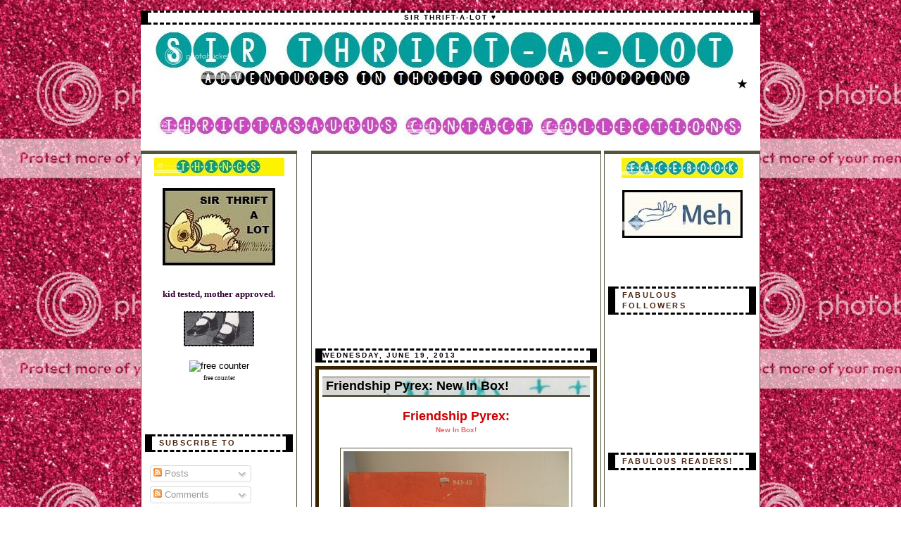

--- FILE ---
content_type: text/html; charset=UTF-8
request_url: https://sirthriftalot.blogspot.com/2013/06/friendship-pyrex-new-in-box.html
body_size: 24801
content:
<!DOCTYPE html>
<html dir='ltr' xmlns='http://www.w3.org/1999/xhtml' xmlns:b='http://www.google.com/2005/gml/b' xmlns:data='http://www.google.com/2005/gml/data' xmlns:expr='http://www.google.com/2005/gml/expr'>
<head>
<link href='https://www.blogger.com/static/v1/widgets/2944754296-widget_css_bundle.css' rel='stylesheet' type='text/css'/>
<meta content='text/html; charset=UTF-8' http-equiv='Content-Type'/>
<meta content='blogger' name='generator'/>
<link href='https://sirthriftalot.blogspot.com/favicon.ico' rel='icon' type='image/x-icon'/>
<link href='http://sirthriftalot.blogspot.com/2013/06/friendship-pyrex-new-in-box.html' rel='canonical'/>
<link rel="alternate" type="application/atom+xml" title="Sir Thrift A lot - Atom" href="https://sirthriftalot.blogspot.com/feeds/posts/default" />
<link rel="alternate" type="application/rss+xml" title="Sir Thrift A lot - RSS" href="https://sirthriftalot.blogspot.com/feeds/posts/default?alt=rss" />
<link rel="service.post" type="application/atom+xml" title="Sir Thrift A lot - Atom" href="https://www.blogger.com/feeds/2449975414035403709/posts/default" />

<link rel="alternate" type="application/atom+xml" title="Sir Thrift A lot - Atom" href="https://sirthriftalot.blogspot.com/feeds/3548407746519596922/comments/default" />
<!--Can't find substitution for tag [blog.ieCssRetrofitLinks]-->
<link href='https://blogger.googleusercontent.com/img/b/R29vZ2xl/AVvXsEhLFRpvaUs_dyIvh5Bg7PaBKkK1SbZ8_nRX0GLUdlzL7buaRNhz4GBVc9TXut0VnzFrLOMlxYozFSHMT7MqWbOWIb-n-YjGjhzdonbfeCp8pQu_3DWmAId-Pyf3ANboOHq0Z74Yj_TCgn5_/s320/IMG_2948.JPG' rel='image_src'/>
<meta content='http://sirthriftalot.blogspot.com/2013/06/friendship-pyrex-new-in-box.html' property='og:url'/>
<meta content='Friendship Pyrex: New In Box! ' property='og:title'/>
<meta content=' Friendship Pyrex:   New In Box!      I can&#39;t believe I never took a pic of the box &amp; the casserole without the paper! Oh well, camera&#39;s put...' property='og:description'/>
<meta content='https://blogger.googleusercontent.com/img/b/R29vZ2xl/AVvXsEhLFRpvaUs_dyIvh5Bg7PaBKkK1SbZ8_nRX0GLUdlzL7buaRNhz4GBVc9TXut0VnzFrLOMlxYozFSHMT7MqWbOWIb-n-YjGjhzdonbfeCp8pQu_3DWmAId-Pyf3ANboOHq0Z74Yj_TCgn5_/w1200-h630-p-k-no-nu/IMG_2948.JPG' property='og:image'/>
<title>Sir Thrift A lot: Friendship Pyrex: New In Box! </title>
<style id='page-skin-1' type='text/css'><!--
/*
/* Variable definitions
====================
<Variable name="bgcolor" description="Page Background Color"
type="color" default="#ffffff">
type="color" default="#313027">
<Variable name="linkcolor" description="Link Color"
type="color" default="#000000">
<Variable name="pagetitlecolor" description="Blog Title Color"
type="color" default="#ffffff">
<Variable name="descriptioncolor" description="Blog Description Color"
type="color" default="#000000">
<Variable name="titlecolor" description="Post Title Color"
type="color" default="#000000">
<Variable name="bordercolor" description="Border Color"
type="color" default="#55553D">
<Variable name="sidebarcolor" description="Sidebar Title Color"
type="color" default="#000000">
<Variable name="sidebartextcolor" description="Sidebar Text Color"
type="color" default="#4D2714">
<Variable name="visitedlinkcolor" description="Visited Link Color"
type="color" default="#4D2714">
<Variable name="bodyfont" description="Text Font"
type="font" default="normal normal 100% 'Verdana',Trebuchet,Verdana,Sans-serif">
<Variable name="headerfont" description="Sidebar Title Font"
type="font"
default="normal bold 78% 'Trebuchet MS',Trebuchet,Arial,Verdana,Sans-serif">
<Variable name="pagetitlefont" description="Blog Title Font"
type="font"
default="normal bold 200% 'Trebuchet MS',Trebuchet,Verdana,Sans-serif">
<Variable name="descriptionfont" description="Blog Description Font"
type="font"
default="normal normal 78% 'Trebuchet MS', Trebuchet, Verdana, Sans-serif">
<Variable name="postfooterfont" description="Post Footer Font"
type="font"
default="normal normal 78% 'Trebuchet MS', Trebuchet, Arial, Verdana, Sans-serif">
*/h
#navbar, #navbar-iframe {
height: 0px;
visibility: hidden;
display: none;
}
body {
background-image:url('https://lh3.googleusercontent.com/blogger_img_proxy/AEn0k_tyL1ruY9mtyokCvQ2wlzE9qwkb9HQZhAj8nf5PIKkfILuRldAYf3pXsCJGhSXu7ISE4_Uje-oiBfOMXBhLx7tcp6BYXj8mdxkbWzd88ouQpEtV6BkSnVFUtmEqw_XFqHPK3T_KHNiF_f8=s0-d');
margin:0;
color:$textcolor;
font: x-small "Trebuchet MS", Trebuchet, Verdana, Sans-serif;
font-size/* */:/**/small;
font-size: /**/small;
text-align: lcenter;
}
a:link {
color:#000000;
text-decoration:none;
}
a:visited {
color:#4D2714;
text-decoration:none;
}
a:hover {
color:#000000;
text-decoration:underline;
}
a img {
border-width:0;
}
<div id="fb-root"></div>
<script>(function(d, s, id) {
var js, fjs = d.getElementsByTagName(s)[0];
if (d.getElementById(id)) return;
js = d.createElement(s); js.id = id;
js.src = "//connect.facebook.net/en_US/all.js#xfbml=1";
fjs.parentNode.insertBefore(js, fjs);
}(document, 'script', 'facebook-jssdk'));</script>
/* Header
-----------------------------------------------
*/
#header-wrapper {
width:606px;
height:410px;
margin:0 auto 0px;
}
#header {
margin: 0px;
width:650px;
height:401px;
background: url() bottom center;
text-align: left;
color:#ffffff;
}
#header h1 {
margin:15px 0px 0;
padding-left:20px;
padding-top:17px;
line-height:1.2em;
text-transform:uppercase;
letter-spacing:.2em;
font: normal bold 200% 'Trebuchet MS',Trebuchet,Verdana,Sans-serif;
}
#header a {
color:#ffffff;
text-decoration:none;
}
#header a:hover {
color:#ffffff;
}
#header .description {
margin:20 10px 0px;
padding-left:30px;
max-width:350px;
text-transform:uppercase;
letter-spacing:.2em;
line-height: 1.2em;
font: normal normal 78% 'Trebuchet MS', Trebuchet, Verdana, Sans-serif;
color: #000000;
}
/* Outer-Wrapper
----------------------------------------------- */
#outer-wrapper {
width: 880px;
margin:0 auto;
padding:0px;
text-align:left;
font: normal normal 100% 'Verdana',Trebuchet,Verdana,Sans-serif;
background-color: #ffffff;
}
#main-wrapper {
background:#ffffff;
border: 1px solid #55553D;
border-top: 5px solid #55553D;
margin-left: 20px;
width: 410px;
float: left;
word-wrap: break-word; /* fix for long text breaking sidebar float in IE */
overflow: hidden;     /* fix for long non-text content breaking IE sidebar float */
}
#sidebar-wrapper {
background:#ffffff;
border: 1px solid #55553D;
border-top: 5px solid #55553D;
margin-left: 0px;
width: 220px;
float: right;
word-wrap: break-word; /* fix for long text breaking sidebar float in IE */
overflow: hidden;     /* fix for long non-text content breaking IE sidebar float */
}
#left-sidebar-wrapper {
background:#ffffff;
border: 1px solid #55553D;
border-top: 5px solid #55553D;
width: 220px; float: left; word-wrap: break-word; /* fix for long text breaking sidebar float in IE */ overflow: hidden; /* fix for long non-text content breaking IE sidebar float */ }
/* Headings
----------------------------------------------- */
h2 {
margin:1.5em 0 .75em;
font:normal bold 78% 'Trebuchet MS',Trebuchet,Arial,Verdana,Sans-serif;
line-height: 1.4em;
text-transform:uppercase;
letter-spacing:.2em;
color:#000000;
border-style: dashed;
border-width: 3px;
border-left-width: 10px;
border-right-width: 10px;
border-color: black;
}
/* Posts
-----------------------------------------------
*/
h2.date-header {
margin: 5px;
}
.post {
margin: 5px;
padding-bottom:1.4em;
border: 5px solid #372300;
padding: 5px 5px 5px;
}
.post h3 {
margin:.25em 0 0;
padding:0 0 4px;
font-size:140%;
font-weight:normal;
line-height:1.4em;
color:#000000;
}
.post h3 a, .post h3 a:visited, .post h3 strong {
background: url(https://lh3.googleusercontent.com/blogger_img_proxy/AEn0k_tjlngoU6wpnOgy_3ey1tfa90B0dEj7Zkod5ijjHXkuQBi9-AIMIWFbJyljCX2s5GDZHJ4iAzjzRl9HZO6TaVsKSBhg1jYhTFOlGUOY9MEdfU_ycRkKFVD3_n54q5fNIxWsYIyk5wUgD0wS7eU=s0-d) repeat;
display:block;
text-decoration:none;
color:#000000;
font-weight:bold;
padding-left: 5px;
border-top:1px solid #55553D;
border-bottom:3px solid #55553D;
}
.post h3 strong, .post h3 a:hover {
background: url(https://blogger.googleusercontent.com/img/b/R29vZ2xl/AVvXsEhKc6dz-PmbtT8zCfF2Lr5TTnKv9BcWhF-cH0-Tc7BAZyMvQB93KaLH_aVfkONtt1dhZX3aWGEqbqWWEIVNfV5LavcVFuKYYbClf7_8THRNFxFVoXS615uQ7C891cdfO400A7LWulH82vw/s1600/posttitle-hover.jpg) repeat;
color:$textcolor;
padding-left: 5px;
border-top:1px solid #55553D;
border-bottom:3px solid #55553D;
}
.post p {
margin:10 0 .75em;
line-height:1.1em;
}
.post-footer {
margin: .75em 0;
color:#000000;
padding-left: 5px;
text-transform:uppercase;
letter-spacing:.1em;
font: normal normal 78% 'Trebuchet MS', Trebuchet, Arial, Verdana, Sans-serif;
line-height: 1.1em;
border-top:1px solid #55553D;
border-bottom:3px solid #55553D;
}
.comment-link {
margin-left:.6em;
}
.post img {
padding:4px;
border:1px solid #55553D;
}
.post blockquote {
margin:1em 20px;
}
.post blockquote p {
margin:.75em 0;
}
/* Comments
----------------------------------------------- */
#comments h4 {
padding-left: 5px;
margin:1em 0;
font-weight: bold;
line-height: 1.4em;
text-transform:uppercase;
letter-spacing:.2em;
color: #000000;
}
#comments-block {
padding-left: 5px;
margin:1em 0 1.5em;
line-height:1.3em;
}
#comments-block .comment-author {
padding-left: 5px;
margin:.5em 0;
}
#comments-block .comment-body {
padding-left: 5px;
margin:.25em 0 0;
}
#comments-block .comment-footer {
padding-left: 5px;
margin:-.25em 0 2em;
line-height: 1.4em;
text-transform:uppercase;
letter-spacing:.1em;
}
#comments-block .comment-body p {
padding-left: 5px;
margin:0 0 .75em;
}
.deleted-comment {
padding-left: 5px;
font-style:italic;
color:gray;
}
.feed-links {
padding-left: 5px;
clear: both;
line-height: 2.5em;
}
#blog-pager-newer-link {
padding: 5px;
float: left;
}
#blog-pager-older-link {
padding: 5px;
float: right;
}
#blog-pager {
text-align: center;
}
/* Sidebar Content
----------------------------------------------- */
.sidebar {
color: #4D2714;
line-height: 1.3em;
margin:5px;
}
.sidebar h2 {
margin: .5em 0 1.7em;
padding: 2px 10px;
background: url(https://lh3.googleusercontent.com/blogger_img_proxy/AEn0k_vOvtD0R_xzKgRf2A6UiemN-WJAkU7wpdbEbBdzS8inPeIablqikAVxOv5ApHCV4dq-ipx-CztoFAbBRmK2rAUf-7bS4waGUHhMD-j43bGTeaeo8vTZl3YzKVrZrjRIp3VmoX7m7PqG8AGrqUWFGw=s0-d) top left; no repeat; font-size: 85%;
color: #4D2714;
border-bottom: 3px solid #55553D;
border-top: 1px solid #55553D;
border-style: dashed;
border-width: 3px;
border-left-width: 10px;
border-right-width: 10px;
border-color: black;
}
.sidebar ul {
list-style:none;
margin:0 0 0;
padding:0 0 0;
}
.sidebar li {
margin:0;
padding:0 0 .25em 15px;
text-indent:-15px;
line-height:1.2em;
}
.sidebar .widget, .main .widget {
margin:0 0 0.9em;
padding:0 0 0.9em;
}
.main .Blog {
border-bottom-width: 0;
}
/* Profile
----------------------------------------------- */
.profile-img {
float: left;
margin: 0 5px 5px 0;
padding: 3px;
border: 1px solid #55553D;
}
.profile-data {
margin:0;
text-transform:uppercase;
letter-spacing:.1em;
font: normal normal 78% 'Trebuchet MS', Trebuchet, Arial, Verdana, Sans-serif;
color: #000000;
font-weight: bold;
line-height: 1.2em;
}
.profile-datablock {
margin:.5em 0 .5em;
}
.profile-textblock {
margin: 0.5em 0;
line-height: 1.6em;
}
.profile-link {
font: normal normal 78% 'Trebuchet MS', Trebuchet, Arial, Verdana, Sans-serif;
text-transform: uppercase;
letter-spacing: .1em;
}
/* Footer
----------------------------------------------- */
#footer {
width:660px;
clear:both;
margin:0 auto;
padding-top:15px;
line-height: 1.6em;
text-transform:uppercase;
letter-spacing:.1em;
text-align: center;
}
/** Page structure tweaks for layout editor wireframe */
body#layout #header {
margin-left: 0px;
margin-right: 0px;
}

--></style>
<link href='https://www.blogger.com/dyn-css/authorization.css?targetBlogID=2449975414035403709&amp;zx=33195aa6-c88c-42e7-a430-34dd0a832929' media='none' onload='if(media!=&#39;all&#39;)media=&#39;all&#39;' rel='stylesheet'/><noscript><link href='https://www.blogger.com/dyn-css/authorization.css?targetBlogID=2449975414035403709&amp;zx=33195aa6-c88c-42e7-a430-34dd0a832929' rel='stylesheet'/></noscript>
<meta name='google-adsense-platform-account' content='ca-host-pub-1556223355139109'/>
<meta name='google-adsense-platform-domain' content='blogspot.com'/>

<!-- data-ad-client=ca-pub-6120262878247060 -->

</head>
<body>
<div class='navbar section' id='navbar'><div class='widget Navbar' data-version='1' id='Navbar1'><script type="text/javascript">
    function setAttributeOnload(object, attribute, val) {
      if(window.addEventListener) {
        window.addEventListener('load',
          function(){ object[attribute] = val; }, false);
      } else {
        window.attachEvent('onload', function(){ object[attribute] = val; });
      }
    }
  </script>
<div id="navbar-iframe-container"></div>
<script type="text/javascript" src="https://apis.google.com/js/platform.js"></script>
<script type="text/javascript">
      gapi.load("gapi.iframes:gapi.iframes.style.bubble", function() {
        if (gapi.iframes && gapi.iframes.getContext) {
          gapi.iframes.getContext().openChild({
              url: 'https://www.blogger.com/navbar/2449975414035403709?po\x3d3548407746519596922\x26origin\x3dhttps://sirthriftalot.blogspot.com',
              where: document.getElementById("navbar-iframe-container"),
              id: "navbar-iframe"
          });
        }
      });
    </script><script type="text/javascript">
(function() {
var script = document.createElement('script');
script.type = 'text/javascript';
script.src = '//pagead2.googlesyndication.com/pagead/js/google_top_exp.js';
var head = document.getElementsByTagName('head')[0];
if (head) {
head.appendChild(script);
}})();
</script>
</div></div>
<div id='outer-wrapper'><div id='wrap2'>
<!-- skip links for text browsers -->
<span id='skiplinks' style='display:none;'>
<a href='#main'>skip to main </a> |
      <a href='#sidebar'>skip to sidebar</a>
</span>
<div id='content-wrapper'>
<div id='crosscol-wrapper' style='text-align:center'>
<div class='crosscol section' id='crosscol'><div class='widget HTML' data-version='1' id='HTML3'>
<h2 class='title'>Sir Thrift-A-Lot &#9829;</h2>
<div class='widget-content'>
<span style="font-weight:bold;"><font size=3><center><a href="http://www.sirthriftalot.blogspot.com"><img src="https://lh3.googleusercontent.com/blogger_img_proxy/AEn0k_ukTFs32S6b1oK_qNl64Rfi3OEFY3ujW2_inV6Ylo_113LHN2ckt-V5Gp58KpjAwChrYtEXkBaWvsMjPZZ21_2XXdVgpA6RoQk5EGMKKYhBvmucpvEK2-YI5dCbh7Gl84qi9-N4C74OqS-tqsenoQpifR6ynA=s0-d"></a> <b>&#9733;</b> <p>

<br />
 
<a href="http://sirthriftalot.blogspot.ca/search/label/Thriftasaurus"><img src="https://lh3.googleusercontent.com/blogger_img_proxy/AEn0k_uAUo4zPNrFOBxzhoEsv49bXqhc3IqSA12EcV-4IeD5y237FK8cCv1GZkisFqq0O2jzYKIIelxFgiNSCf4lI6ZocETYbI5KcwXo_SF-NoF7PEu7yOUHCePwbFLoEzfkkSVeQ8QABPeWRtSPEw9PBr41eCXk_aboPw=s0-d"> <a href="mailto:jchaborek@hotmail.com"><img src="https://lh3.googleusercontent.com/blogger_img_proxy/AEn0k_t9HAZosvVFgwDcot7m1ZePfj8n4gH6N32D9_RBWSzAag-Lp5Kt7PSM_F1FsF1st6bd74iPez5W6ibfO4hKUxNIMGQOkmuEXpu56SsqMeeDBR7emyP4SpbP6o6dRtXDXApMhyKLoEJ8ASxGxfQ=s0-d"></a>  <a href="http://sirthriftalot.blogspot.ca/search/label/Collections"><img src="https://lh3.googleusercontent.com/blogger_img_proxy/AEn0k_sj6dB1zk-bGp-fUnoJmkobUFIdrAvRyLub_qzH0QfUgRcOsz46KFVd8D-ZYfF4OqTSBHumLrD8yOFdQzjtaN0zIKEhKUJHFNkqkAYSsfR-ObMhSLSQPsJC9FDOiq4CZkG2ShCzX1ya5ZDNlSp929GB=s0-d"></a> </a></p></center></font></span><p></p>
</div>
<div class='clear'></div>
</div></div>
</div>
<div id='left-sidebar-wrapper'>
<div class='sidebar section' id='left-sidebar'><div class='widget Text' data-version='1' id='Text2'>
<div class='widget-content'>
<center><img src="https://lh3.googleusercontent.com/blogger_img_proxy/AEn0k_taHADx1ylNSfGJWbjGq3cN1I72-q38wO-GkFDCnDrnGZnPv3JAWXrOCpjUxVXKrN48_M6Md6_VMJ6is8jrJFwwLnPt2sNzFYgcN37EVtHQJFjiGPaorx_CKOgYoRLd-u5u_rU-vUPK2xXi8g=s0-d"><p><img src="https://lh3.googleusercontent.com/blogger_img_proxy/AEn0k_uc8Hf0WNjhDni7VqskRK8x4Rl1-nmqAVhCX_bSWp1TtHGa58VpGR6qLhhGF7q5WK0GpUbyYvZRHB3_TLPy5kd9t_bo82JBJqY5MK4ALUZR4RJ5jnSKOyw3otklQht09-sjW8x6sD0=s0-d"></p></center><br /><center  style="font-weight: bold;color:#330033;"><span style="font-family:verdana;"><size>kid tested, mother approved.</size></span><br /><br /><img src="https://lh3.googleusercontent.com/blogger_img_proxy/AEn0k_vqs6RuSvzGit4jnjVg7aD7JfExGKqySjkm7h9N9N2lFOOxXph-PnPTRTKF7TBNTYLdC5KgJ-9kZSp9N0zob7ZkWrpUvMd68OfL1fROZs91vIfFSNHRq3g42hz6tubIYA=s0-d"></center><span style="font-family:verdana;"></span><br /><center><a href="http://www.freebloghitcounter.com/" target="_blank"><img alt="free counter" border="0;" src="https://lh3.googleusercontent.com/blogger_img_proxy/AEn0k_sEbASpwqi9md8bfgBYlyAMvApd9xsvN_fT26Qw2JtgduhbrUQLEPTm8pQQvSl9Z42AAt4IMJnzXpovpo0lrNeE4XKmxDphmuUBng-6KqwxZChU5FibJNRChz0ShP6bWTs-0Fk7Ww7KFy5EL_3uywH7RTukd7XhuK1EGMNtd52Plezg1RR8hg=s0-d"></a><br /><a href="http://www.freebloghitcounter.com/" style="color: black; font-family: Verdana; font-size: 9px; text-decoration: none;" target="_blank">free counter<br /><br /></a>  </center><br /><br />
</div>
<div class='clear'></div>
</div><div class='widget Subscribe' data-version='1' id='Subscribe2'>
<div style='white-space:nowrap'>
<h2 class='title'>Subscribe To</h2>
<div class='widget-content'>
<div class='subscribe-wrapper subscribe-type-POST'>
<div class='subscribe expanded subscribe-type-POST' id='SW_READER_LIST_Subscribe2POST' style='display:none;'>
<div class='top'>
<span class='inner' onclick='return(_SW_toggleReaderList(event, "Subscribe2POST"));'>
<img class='subscribe-dropdown-arrow' src='https://resources.blogblog.com/img/widgets/arrow_dropdown.gif'/>
<img align='absmiddle' alt='' border='0' class='feed-icon' src='https://resources.blogblog.com/img/icon_feed12.png'/>
Posts
</span>
<div class='feed-reader-links'>
<a class='feed-reader-link' href='https://www.netvibes.com/subscribe.php?url=https%3A%2F%2Fsirthriftalot.blogspot.com%2Ffeeds%2Fposts%2Fdefault' target='_blank'>
<img src='https://resources.blogblog.com/img/widgets/subscribe-netvibes.png'/>
</a>
<a class='feed-reader-link' href='https://add.my.yahoo.com/content?url=https%3A%2F%2Fsirthriftalot.blogspot.com%2Ffeeds%2Fposts%2Fdefault' target='_blank'>
<img src='https://resources.blogblog.com/img/widgets/subscribe-yahoo.png'/>
</a>
<a class='feed-reader-link' href='https://sirthriftalot.blogspot.com/feeds/posts/default' target='_blank'>
<img align='absmiddle' class='feed-icon' src='https://resources.blogblog.com/img/icon_feed12.png'/>
                  Atom
                </a>
</div>
</div>
<div class='bottom'></div>
</div>
<div class='subscribe' id='SW_READER_LIST_CLOSED_Subscribe2POST' onclick='return(_SW_toggleReaderList(event, "Subscribe2POST"));'>
<div class='top'>
<span class='inner'>
<img class='subscribe-dropdown-arrow' src='https://resources.blogblog.com/img/widgets/arrow_dropdown.gif'/>
<span onclick='return(_SW_toggleReaderList(event, "Subscribe2POST"));'>
<img align='absmiddle' alt='' border='0' class='feed-icon' src='https://resources.blogblog.com/img/icon_feed12.png'/>
Posts
</span>
</span>
</div>
<div class='bottom'></div>
</div>
</div>
<div class='subscribe-wrapper subscribe-type-PER_POST'>
<div class='subscribe expanded subscribe-type-PER_POST' id='SW_READER_LIST_Subscribe2PER_POST' style='display:none;'>
<div class='top'>
<span class='inner' onclick='return(_SW_toggleReaderList(event, "Subscribe2PER_POST"));'>
<img class='subscribe-dropdown-arrow' src='https://resources.blogblog.com/img/widgets/arrow_dropdown.gif'/>
<img align='absmiddle' alt='' border='0' class='feed-icon' src='https://resources.blogblog.com/img/icon_feed12.png'/>
Comments
</span>
<div class='feed-reader-links'>
<a class='feed-reader-link' href='https://www.netvibes.com/subscribe.php?url=https%3A%2F%2Fsirthriftalot.blogspot.com%2Ffeeds%2F3548407746519596922%2Fcomments%2Fdefault' target='_blank'>
<img src='https://resources.blogblog.com/img/widgets/subscribe-netvibes.png'/>
</a>
<a class='feed-reader-link' href='https://add.my.yahoo.com/content?url=https%3A%2F%2Fsirthriftalot.blogspot.com%2Ffeeds%2F3548407746519596922%2Fcomments%2Fdefault' target='_blank'>
<img src='https://resources.blogblog.com/img/widgets/subscribe-yahoo.png'/>
</a>
<a class='feed-reader-link' href='https://sirthriftalot.blogspot.com/feeds/3548407746519596922/comments/default' target='_blank'>
<img align='absmiddle' class='feed-icon' src='https://resources.blogblog.com/img/icon_feed12.png'/>
                  Atom
                </a>
</div>
</div>
<div class='bottom'></div>
</div>
<div class='subscribe' id='SW_READER_LIST_CLOSED_Subscribe2PER_POST' onclick='return(_SW_toggleReaderList(event, "Subscribe2PER_POST"));'>
<div class='top'>
<span class='inner'>
<img class='subscribe-dropdown-arrow' src='https://resources.blogblog.com/img/widgets/arrow_dropdown.gif'/>
<span onclick='return(_SW_toggleReaderList(event, "Subscribe2PER_POST"));'>
<img align='absmiddle' alt='' border='0' class='feed-icon' src='https://resources.blogblog.com/img/icon_feed12.png'/>
Comments
</span>
</span>
</div>
<div class='bottom'></div>
</div>
</div>
<div style='clear:both'></div>
</div>
</div>
<div class='clear'></div>
</div><div class='widget AdSense' data-version='1' id='AdSense3'>
<div class='widget-content'>
<script type="text/javascript"><!--
google_ad_client="pub-6120262878247060";
google_ad_host="pub-1556223355139109";
google_ad_width=160;
google_ad_height=600;
google_ad_format="160x600_as";
google_ad_type="text_image";
google_ad_host_channel="0001";
google_color_border="A8A379";
google_color_bg="A8A379";
google_color_link="000000";
google_color_url="F57035";
google_color_text="4D2714";
//--></script>
<script type="text/javascript" src="//pagead2.googlesyndication.com/pagead/show_ads.js">
</script>
<div class='clear'></div>
</div>
</div><div class='widget LinkList' data-version='1' id='LinkList1'>
<h2>Other thrifters..</h2>
<div class='widget-content'>
<ul>
<li><a href='http://www.alleewillis.com/blog/'>Allee Willi's Kitsch O' The Day</a></li>
<li><a href='http://cheerfulthriftydoor.blogspot.com/'>Cheerful Thrifty Door</a></li>
<li><a href='http://www.crazy4me.com/'>Crazy For My Collectables</a></li>
<li><a href='http://www.flickr.com/groups/thevintagekitchen/pool/'>From Kitchens Past (Flickr Group)</a></li>
<li><a href='http://goldeneggvintage.blogspot.ca/'>Golden Egg Vintage</a></li>
<li><a href='http://gonkedglookedslurped.blogspot.com/'>Gonked, Glooked, Slurped</a></li>
<li><a href='http://hellovintage.blogspot.com/'>Hello Vintage</a></li>
<li><a href='http://ilovecollecting10.blogspot.com/'>I Love Collecting</a></li>
<li><a href='http://vintagechristine.blogspot.com/'>I'm Not Old, I'm Vintage</a></li>
<li><a href='http://letsgothrifting.blogspot.com/'>Let's Go Thrifting</a></li>
<li><a href='http://loveofthehunt.blogspot.com/'>Love of the Hunt</a></li>
<li><a href='http://www.midmodmom.com/'>Mid Mod Mom</a></li>
<li><a href='http://collectoratortoo.blogspot.ca/'>My life As A Collectorator</a></li>
<li><a href='http://raesock.blogspot.ca/'>Say It Ain't So</a></li>
<li><a href='http://sixballoons.blogspot.com/'>Six Balloons</a></li>
<li><a href='http://pyrexcollective2.blogspot.com/'>The Pyrex Collective 2</a></li>
<li><a href='http://www.thriftcore.com/'>Thrift Core</a></li>
<li><a href='http://thriftaholic.blogspot.com/'>Thriftaholic</a></li>
<li><a href='http://pyrexthriftersisters.blogspot.ca/'>Thrifter Sisters</a></li>
<li><a href='http://vintagegoodness.blogspot.com/'>Vintage Goodness</a></li>
<li><a href='http://vintagespinster.blogspot.com/'>Vintage Spinster</a></li>
<li><a href='http://www.yardsalebloodbath.com/'>Yard Sale Bloodbath</a></li>
<li><a href='http://torontoyardsaler.blogspot.com/'>Yard Sale Snoop</a></li>
</ul>
<div class='clear'></div>
</div>
</div><div class='widget HTML' data-version='1' id='HTML5'>
<h2 class='title'>Feedjit</h2>
<div class='widget-content'>
<script type="text/javascript" src="//feedjit.com/serve/?vv=693&amp;tft=3&amp;dd=0&amp;wid=ce8f125dfa3e7085&amp;pid=0&amp;proid=0&amp;bc=DCE0C5&amp;tc=303030&amp;brd1=B5CF23&amp;lnk=8A8A03&amp;hc=5818B8&amp;hfc=C9BA2F&amp;btn=4F4F4F&amp;ww=177&amp;wne=10&amp;wh=Live+Traffic+Feed&amp;hl=0&amp;hlnks=0&amp;hfce=0&amp;srefs=0&amp;hbars=0"></script><noscript><a href="http://feedjit.com/">Feedjit Live Blog Stats</a></noscript>
</div>
<div class='clear'></div>
</div><div class='widget Text' data-version='1' id='Text1'>
<h2 class='title'>Tourists!</h2>
<div class='widget-content'>
<center><a href="http://s08.flagcounter.com/more/yDI"><img src="https://lh3.googleusercontent.com/blogger_img_proxy/[base64]s0-d" alt="free counters" border="0"></a></center>
</div>
<div class='clear'></div>
</div></div>
</div>
<div id='main-wrapper'>
<div class='main section' id='main'><div class='widget AdSense' data-version='1' id='AdSense1'>
<div class='widget-content'>
<script type="text/javascript"><!--
google_ad_client="pub-6120262878247060";
google_ad_host="pub-1556223355139109";
google_ad_width=300;
google_ad_height=250;
google_ad_format="300x250_as";
google_ad_type="text_image";
google_ad_host_channel="00000";
google_color_border="A8A379";
google_color_bg="A8A379";
google_color_link="D2CD95";
google_color_url="F57035";
google_color_text="A8A379";
//--></script>
<script type="text/javascript" src="//pagead2.googlesyndication.com/pagead/show_ads.js">
</script>
<div class='clear'></div>
</div>
</div><div class='widget Blog' data-version='1' id='Blog1'>
<div class='blog-posts hfeed'>
<!--Can't find substitution for tag [adStart]-->
<h2 class='date-header'>Wednesday, June 19, 2013</h2>
<div class='post hentry uncustomized-post-template'>
<a name='3548407746519596922'></a>
<h3 class='post-title entry-title'>
<a href='https://sirthriftalot.blogspot.com/2013/06/friendship-pyrex-new-in-box.html'>Friendship Pyrex: New In Box! </a>
</h3>
<div class='post-header-line-1'></div>
<div class='post-body entry-content'>
<p><div style="text-align: center;">
<span style="color: #cc0000;"><span style="font-size: large;"><b><span style="font-family: &quot;Trebuchet MS&quot;, sans-serif;">Friendship Pyrex:</span></b></span></span></div>
<div style="text-align: center;">
<span style="color: #e06666;"><b><span style="font-family: &quot;Trebuchet MS&quot;, sans-serif; font-size: x-small;">New In Box!</span></b></span></div>
<div style="text-align: center;">
<br /></div>
<table align="center" cellpadding="0" cellspacing="0" class="tr-caption-container" style="margin-left: auto; margin-right: auto; text-align: center;"><tbody>
<tr><td style="text-align: center;"><a href="https://blogger.googleusercontent.com/img/b/R29vZ2xl/AVvXsEhLFRpvaUs_dyIvh5Bg7PaBKkK1SbZ8_nRX0GLUdlzL7buaRNhz4GBVc9TXut0VnzFrLOMlxYozFSHMT7MqWbOWIb-n-YjGjhzdonbfeCp8pQu_3DWmAId-Pyf3ANboOHq0Z74Yj_TCgn5_/s1600/IMG_2948.JPG" imageanchor="1" style="margin-left: auto; margin-right: auto;"><img border="0" height="213" src="https://blogger.googleusercontent.com/img/b/R29vZ2xl/AVvXsEhLFRpvaUs_dyIvh5Bg7PaBKkK1SbZ8_nRX0GLUdlzL7buaRNhz4GBVc9TXut0VnzFrLOMlxYozFSHMT7MqWbOWIb-n-YjGjhzdonbfeCp8pQu_3DWmAId-Pyf3ANboOHq0Z74Yj_TCgn5_/s320/IMG_2948.JPG" width="320" /></a></td></tr>
<tr><td class="tr-caption" style="text-align: center;"><span style="font-family: Verdana,sans-serif;"><span style="font-size: xx-small;">I can't believe I never took a pic of the box &amp; the casserole without the paper! <br />Oh well, camera's put away. </span></span></td></tr>
</tbody></table>
<div style="text-align: center;">
<br /></div>
<div style="text-align: center;">
<span style="font-family: &quot;Trebuchet MS&quot;, sans-serif;"><span style="font-size: small;">Late last week, a seller posted online a NIB 943 Friendship casserole. I somehow responded to the ad within 16 mins. I told her I wasn't able to get to where she was at (3 hours away), but inquired whether she would be able to mail it. She said she would find out shipping costs, but asked where I lived, since her son works in Toronto. I let her know, telling her everywhere is accessible via transit. Wouldn't you know, Sunday was Father's Day &amp; her son was headed up there...&nbsp;</span></span></div>
<div style="text-align: center;">
<br /></div>
<div class="separator" style="clear: both; text-align: center;">
<a href="https://blogger.googleusercontent.com/img/b/R29vZ2xl/AVvXsEgvXr2FJz1dAKyjYdz_GtwBnXigelUW2no5P3iXTD80pgR2gdXvF_Zj0iSW-iiU4xTggB-7qpoPiOXiBf57pzfemJ2LYITFQ95fJOjLpxpFVtgHG61euGrUV55P0wasoaaZ0cEIKWMqzFU0/s1600/IMG_2945.JPG" imageanchor="1" style="margin-left: 1em; margin-right: 1em;"><img border="0" height="213" src="https://blogger.googleusercontent.com/img/b/R29vZ2xl/AVvXsEgvXr2FJz1dAKyjYdz_GtwBnXigelUW2no5P3iXTD80pgR2gdXvF_Zj0iSW-iiU4xTggB-7qpoPiOXiBf57pzfemJ2LYITFQ95fJOjLpxpFVtgHG61euGrUV55P0wasoaaZ0cEIKWMqzFU0/s320/IMG_2945.JPG" width="320" /></a></div>
<br />
<div class="separator" style="clear: both; text-align: center;">
<a href="https://blogger.googleusercontent.com/img/b/R29vZ2xl/AVvXsEgtfY9zhPHYRZSy8-BKDg6cZMrvehetajsM8xe107sZEu4HE9EjmW9q4TDiN6MSN_HXJviVUP_LOxAyG3Kji3l8SFgw1Xu8iEBqvxuK5tF3kdchYumO1bp_ApxKk5Pl6Zw-gE-oSq7EQbfL/s1600/IMG_2944.JPG" imageanchor="1" style="margin-left: 1em; margin-right: 1em;"><img border="0" height="213" src="https://blogger.googleusercontent.com/img/b/R29vZ2xl/AVvXsEgtfY9zhPHYRZSy8-BKDg6cZMrvehetajsM8xe107sZEu4HE9EjmW9q4TDiN6MSN_HXJviVUP_LOxAyG3Kji3l8SFgw1Xu8iEBqvxuK5tF3kdchYumO1bp_ApxKk5Pl6Zw-gE-oSq7EQbfL/s320/IMG_2944.JPG" width="320" /></a></div>
<br />
<div class="separator" style="clear: both; text-align: center;">
<a href="https://blogger.googleusercontent.com/img/b/R29vZ2xl/AVvXsEh3Ba9xEjpdyBKpZhwnx-zZBB7VpIoN_xKjZMXbLmvYTu6iBGcO-G3XYAV6eJO3rzHdQHbVV2CDEHR0s9tjuPgs502cHi7NzimO1s4QPuXgfxMAId-NMY6eTyZKr9IHBAyVrdQ_sOvMNavo/s1600/IMG_2946.JPG" imageanchor="1" style="margin-left: 1em; margin-right: 1em;"><img border="0" height="213" src="https://blogger.googleusercontent.com/img/b/R29vZ2xl/AVvXsEh3Ba9xEjpdyBKpZhwnx-zZBB7VpIoN_xKjZMXbLmvYTu6iBGcO-G3XYAV6eJO3rzHdQHbVV2CDEHR0s9tjuPgs502cHi7NzimO1s4QPuXgfxMAId-NMY6eTyZKr9IHBAyVrdQ_sOvMNavo/s320/IMG_2946.JPG" width="320" /></a></div>
<br />
<div class="separator" style="clear: both; text-align: center;">
<a href="https://blogger.googleusercontent.com/img/b/R29vZ2xl/AVvXsEjlcHjLfP_LlptEtUT_ofqL741OHW1W08O4vychZdxIOfiJtrnSP56VrcJmmUP5uHt1hJxuWErSjPk7D5c-WHPSBgfGCbEkYa7sUvqp8TTsP6xF-AaxuRM31K4CjXHqOlr4rUsxN32ttVa0/s1600/IMG_2947.JPG" imageanchor="1" style="margin-left: 1em; margin-right: 1em;"><img border="0" height="213" src="https://blogger.googleusercontent.com/img/b/R29vZ2xl/AVvXsEjlcHjLfP_LlptEtUT_ofqL741OHW1W08O4vychZdxIOfiJtrnSP56VrcJmmUP5uHt1hJxuWErSjPk7D5c-WHPSBgfGCbEkYa7sUvqp8TTsP6xF-AaxuRM31K4CjXHqOlr4rUsxN32ttVa0/s320/IMG_2947.JPG" width="320" /></a></div>
<div style="text-align: center;">
<span style="font-family: &quot;Trebuchet MS&quot;, sans-serif;"><span style="font-size: small;">&nbsp; </span></span></div>
<div style="text-align: center;">
<span style="font-family: &quot;Trebuchet MS&quot;, sans-serif;"><span style="font-size: small;">He lugged the NIB Pyrex all the way back, to get it to me. Isn't that wonderful? She had offered, since her son was going to be up there anyways. I was ecstatic! This is my 3 piece of Pyrex in the box - I have a set of 3 Spring Blossom Green (with the smaller flowers) &amp; the Golden Hearts promo, along with cradle &amp; candles. Both of those were $15.&nbsp;</span></span></div>
<div style="text-align: center;">
<br /></div>
<div class="separator" style="clear: both; text-align: center;">
<a href="https://blogger.googleusercontent.com/img/b/R29vZ2xl/AVvXsEjPVR3ic4d4YICaxhKhR7aJmc8wZqpqT_xxLIL-mkm3JXCZ4XIwk979QbDiaUzQZJOkW0Xe-SxyNXJi5R_c1t4ztyRaAZ6D3a61u6MIGbT6AiIS6kVqlUCHagOtzc68LqpQqxVMNxJymQQ4/s1600/IMG_2950.JPG" imageanchor="1" style="margin-left: 1em; margin-right: 1em;"><img border="0" height="213" src="https://blogger.googleusercontent.com/img/b/R29vZ2xl/AVvXsEjPVR3ic4d4YICaxhKhR7aJmc8wZqpqT_xxLIL-mkm3JXCZ4XIwk979QbDiaUzQZJOkW0Xe-SxyNXJi5R_c1t4ztyRaAZ6D3a61u6MIGbT6AiIS6kVqlUCHagOtzc68LqpQqxVMNxJymQQ4/s320/IMG_2950.JPG" width="320" /></a></div>
<div style="text-align: center;">
<br /></div>
<div class="separator" style="clear: both; text-align: center;">
<span style="font-family: &quot;Trebuchet MS&quot;, sans-serif;"><span style="font-size: small;"><a href="https://blogger.googleusercontent.com/img/b/R29vZ2xl/AVvXsEip8VAqZe4DWzBVP64ogtZxhC7J6OKN-PXm90NbB_Og4_7iTBbw8d3jH9HvHnCjwsDAeExENvM7SgMsQ2QSPXJkG7IpiPyIIveTj3bvjyL06EsyW-WNQH0h7d83A-YLgTinLNhPQ_KFavWI/s1600/IMG_2952.JPG" imageanchor="1" style="margin-left: 1em; margin-right: 1em;"><img border="0" height="213" src="https://blogger.googleusercontent.com/img/b/R29vZ2xl/AVvXsEip8VAqZe4DWzBVP64ogtZxhC7J6OKN-PXm90NbB_Og4_7iTBbw8d3jH9HvHnCjwsDAeExENvM7SgMsQ2QSPXJkG7IpiPyIIveTj3bvjyL06EsyW-WNQH0h7d83A-YLgTinLNhPQ_KFavWI/s320/IMG_2952.JPG" width="320" /></a></span></span></div>
<div class="separator" style="clear: both; text-align: center;">
<span style="font-family: &quot;Trebuchet MS&quot;, sans-serif;"><span style="font-size: small;"><a href="https://blogger.googleusercontent.com/img/b/R29vZ2xl/AVvXsEh0IbML1SoeApEmKvYowe3SUtn2T2KSrAiJqetqwuezK16HodDxdmy7K0H0FC5NLoynJmRZf3Gc63QQsTviH9lqT6gE3r7-9Rqb-Qoz-tF1kGGKFlcwU-7ln3PEha4zpmvyRZPzcjCkRwFl/s1600/IMG_2953.JPG" imageanchor="1" style="margin-left: 1em; margin-right: 1em;"><img border="0" height="213" src="https://blogger.googleusercontent.com/img/b/R29vZ2xl/AVvXsEh0IbML1SoeApEmKvYowe3SUtn2T2KSrAiJqetqwuezK16HodDxdmy7K0H0FC5NLoynJmRZf3Gc63QQsTviH9lqT6gE3r7-9Rqb-Qoz-tF1kGGKFlcwU-7ln3PEha4zpmvyRZPzcjCkRwFl/s320/IMG_2953.JPG" width="320" /></a></span></span></div>
<div class="separator" style="clear: both; text-align: center;">
<span style="font-family: &quot;Trebuchet MS&quot;, sans-serif;"><span style="font-size: small;"><br /></span></span></div>
<br />
<div style="text-align: center;">
<span style="font-family: &quot;Trebuchet MS&quot;, sans-serif;"><span style="font-size: small;">What I thought was a few blocks from his house (ended up being about half an hour!) was a Value Village which I frequent often. &amp; wouldn't you know, I found not one, but two of something that I have been looking for for <i><b>YEARS</b></i> in a thrift store. The last time I found one similar was 13 years ago. They can sell for up to $100 on eBay &amp; I had one in the '90s that we got from Giant Tiger for $9. <b><span style="background-color: yellow;">Stay tuned for <span style="color: #351c75;">Thriftasaurus</span> later this week to find out what it is!</span> </b>Some of you probably won't care, but it'll be nostalgic for others..&nbsp;</span></span></div>
<div style="text-align: center;">
<br /></div>
<div class="separator" style="clear: both; text-align: center;">
<a href="https://blogger.googleusercontent.com/img/b/R29vZ2xl/AVvXsEjEinfhiY3thFHM4dW38xF0etduX9bH2YldYBe6a_bdMHZ90VG41_pqhF4MknZvLyudzeillyZIu4RlsUkYFefma0cEXy3iuRPyUdF5yBdANpjnyQJSP71dY7WKY1NPus7YVH70Vcr8ZyaD/s1600/IMG_2958.JPG" imageanchor="1" style="margin-left: 1em; margin-right: 1em;"><img border="0" height="213" src="https://blogger.googleusercontent.com/img/b/R29vZ2xl/AVvXsEjEinfhiY3thFHM4dW38xF0etduX9bH2YldYBe6a_bdMHZ90VG41_pqhF4MknZvLyudzeillyZIu4RlsUkYFefma0cEXy3iuRPyUdF5yBdANpjnyQJSP71dY7WKY1NPus7YVH70Vcr8ZyaD/s320/IMG_2958.JPG" width="320" /></a></div>
<div style="text-align: center;">
&nbsp;<span style="background-color: #d5a6bd;"><span style="font-family: Verdana,sans-serif;"><span style="font-size: x-small;">ENGLISH &amp; FRENCH INSTRUCTIONS. </span></span></span></div>
<div class="separator" style="clear: both; text-align: center;">
<a href="https://blogger.googleusercontent.com/img/b/R29vZ2xl/AVvXsEjnQhDPz6pHXSzPdsmBCiq8M3LYEEHaPqdWOqBhrLJei-TCnnEIrNyt8JqJFLgqUFrgzLGJeML-fWSr400NA89lyvg8YwUNy9pOLS7VaFb5Yazg-PX3kfnnLL3zxEU3urX5ROVWxBct1GgQ/s1600/IMG_2957.JPG" imageanchor="1" style="margin-left: 1em; margin-right: 1em;"><img border="0" height="213" src="https://blogger.googleusercontent.com/img/b/R29vZ2xl/AVvXsEjnQhDPz6pHXSzPdsmBCiq8M3LYEEHaPqdWOqBhrLJei-TCnnEIrNyt8JqJFLgqUFrgzLGJeML-fWSr400NA89lyvg8YwUNy9pOLS7VaFb5Yazg-PX3kfnnLL3zxEU3urX5ROVWxBct1GgQ/s320/IMG_2957.JPG" width="320" /></a></div>
<div style="text-align: center;">
<br /></div>
<div style="text-align: center;">
<span style="font-family: &quot;Trebuchet MS&quot;, sans-serif;"><span style="font-size: small;">Now, I know the majority of this casserole is orange with hints of red in the lid, but when I think Friendship Pyrex - I think red, white &amp; orange. So, since people can link up with a box of ritz crackers in their kitchen cabinet, I am going to link up to <a href="http://cottagesweetcottage.blogspot.ca/2013/06/rednesday-june-19th-2013.html">Rednesday</a> with this beauty.</span></span><br />
<span style="font-family: &quot;Trebuchet MS&quot;, sans-serif;"><span style="font-size: small;">Also gonna link up with <a href="http://www.thecottagemarket.com/2013/06/junkin-joe-features-and-linky-party_14.html#more">Junkin Joe</a> with The Cottage Market!&nbsp; </span></span></div>
</p><p></p>
<div style='clear: both;'></div>
</div>
<div class='post-footer'>
<p></p>
<div class='post-footer-line post-footer-line-1'>
<span class='post-author vcard'>
Posted by
<span class='fn'>Sir Thrift-A-Lot</span>
</span>
<span class='post-timestamp'>
at
<a class='timestamp-link' href='https://sirthriftalot.blogspot.com/2013/06/friendship-pyrex-new-in-box.html' rel='bookmark' title='permanent link'><abbr class='published' title='2013-06-19T16:48:00-07:00'>4:48&#8239;PM</abbr></a>
</span>
<span class='reaction-buttons'>
</span>
<span class='star-ratings'>
</span>
<span class='post-comment-link'>
</span><p></p>
<span class='post-backlinks post-comment-link'>
</span>
<span class='post-icons'>
<span class='item-control blog-admin pid-1531775237'>
<a href='https://www.blogger.com/post-edit.g?blogID=2449975414035403709&postID=3548407746519596922&from=pencil' title='Edit Post'>
<img alt='' class='icon-action' height='18' src='https://resources.blogblog.com/img/icon18_edit_allbkg.gif' width='18'/>
</a>
</span>
</span>
</div>
<div class='post-footer-line post-footer-line-2'>
<span class='post-labels'>
Labels:
<a href='https://sirthriftalot.blogspot.com/search/label/Pyrex' rel='tag'>Pyrex</a>
</span><p></p>
</div>
<div class='post-footer-line post-footer-line-3'>
<span class='post-location'>
</span>
</div>
</div>
</div>
<div class='comments' id='comments'>
<a name='comments'></a>
<h4>10 comments:</h4>
<div class='comments-content'>
<script async='async' src='' type='text/javascript'></script>
<script type='text/javascript'>
    (function() {
      var items = null;
      var msgs = null;
      var config = {};

// <![CDATA[
      var cursor = null;
      if (items && items.length > 0) {
        cursor = parseInt(items[items.length - 1].timestamp) + 1;
      }

      var bodyFromEntry = function(entry) {
        var text = (entry &&
                    ((entry.content && entry.content.$t) ||
                     (entry.summary && entry.summary.$t))) ||
            '';
        if (entry && entry.gd$extendedProperty) {
          for (var k in entry.gd$extendedProperty) {
            if (entry.gd$extendedProperty[k].name == 'blogger.contentRemoved') {
              return '<span class="deleted-comment">' + text + '</span>';
            }
          }
        }
        return text;
      }

      var parse = function(data) {
        cursor = null;
        var comments = [];
        if (data && data.feed && data.feed.entry) {
          for (var i = 0, entry; entry = data.feed.entry[i]; i++) {
            var comment = {};
            // comment ID, parsed out of the original id format
            var id = /blog-(\d+).post-(\d+)/.exec(entry.id.$t);
            comment.id = id ? id[2] : null;
            comment.body = bodyFromEntry(entry);
            comment.timestamp = Date.parse(entry.published.$t) + '';
            if (entry.author && entry.author.constructor === Array) {
              var auth = entry.author[0];
              if (auth) {
                comment.author = {
                  name: (auth.name ? auth.name.$t : undefined),
                  profileUrl: (auth.uri ? auth.uri.$t : undefined),
                  avatarUrl: (auth.gd$image ? auth.gd$image.src : undefined)
                };
              }
            }
            if (entry.link) {
              if (entry.link[2]) {
                comment.link = comment.permalink = entry.link[2].href;
              }
              if (entry.link[3]) {
                var pid = /.*comments\/default\/(\d+)\?.*/.exec(entry.link[3].href);
                if (pid && pid[1]) {
                  comment.parentId = pid[1];
                }
              }
            }
            comment.deleteclass = 'item-control blog-admin';
            if (entry.gd$extendedProperty) {
              for (var k in entry.gd$extendedProperty) {
                if (entry.gd$extendedProperty[k].name == 'blogger.itemClass') {
                  comment.deleteclass += ' ' + entry.gd$extendedProperty[k].value;
                } else if (entry.gd$extendedProperty[k].name == 'blogger.displayTime') {
                  comment.displayTime = entry.gd$extendedProperty[k].value;
                }
              }
            }
            comments.push(comment);
          }
        }
        return comments;
      };

      var paginator = function(callback) {
        if (hasMore()) {
          var url = config.feed + '?alt=json&v=2&orderby=published&reverse=false&max-results=50';
          if (cursor) {
            url += '&published-min=' + new Date(cursor).toISOString();
          }
          window.bloggercomments = function(data) {
            var parsed = parse(data);
            cursor = parsed.length < 50 ? null
                : parseInt(parsed[parsed.length - 1].timestamp) + 1
            callback(parsed);
            window.bloggercomments = null;
          }
          url += '&callback=bloggercomments';
          var script = document.createElement('script');
          script.type = 'text/javascript';
          script.src = url;
          document.getElementsByTagName('head')[0].appendChild(script);
        }
      };
      var hasMore = function() {
        return !!cursor;
      };
      var getMeta = function(key, comment) {
        if ('iswriter' == key) {
          var matches = !!comment.author
              && comment.author.name == config.authorName
              && comment.author.profileUrl == config.authorUrl;
          return matches ? 'true' : '';
        } else if ('deletelink' == key) {
          return config.baseUri + '/comment/delete/'
               + config.blogId + '/' + comment.id;
        } else if ('deleteclass' == key) {
          return comment.deleteclass;
        }
        return '';
      };

      var replybox = null;
      var replyUrlParts = null;
      var replyParent = undefined;

      var onReply = function(commentId, domId) {
        if (replybox == null) {
          // lazily cache replybox, and adjust to suit this style:
          replybox = document.getElementById('comment-editor');
          if (replybox != null) {
            replybox.height = '250px';
            replybox.style.display = 'block';
            replyUrlParts = replybox.src.split('#');
          }
        }
        if (replybox && (commentId !== replyParent)) {
          replybox.src = '';
          document.getElementById(domId).insertBefore(replybox, null);
          replybox.src = replyUrlParts[0]
              + (commentId ? '&parentID=' + commentId : '')
              + '#' + replyUrlParts[1];
          replyParent = commentId;
        }
      };

      var hash = (window.location.hash || '#').substring(1);
      var startThread, targetComment;
      if (/^comment-form_/.test(hash)) {
        startThread = hash.substring('comment-form_'.length);
      } else if (/^c[0-9]+$/.test(hash)) {
        targetComment = hash.substring(1);
      }

      // Configure commenting API:
      var configJso = {
        'maxDepth': config.maxThreadDepth
      };
      var provider = {
        'id': config.postId,
        'data': items,
        'loadNext': paginator,
        'hasMore': hasMore,
        'getMeta': getMeta,
        'onReply': onReply,
        'rendered': true,
        'initComment': targetComment,
        'initReplyThread': startThread,
        'config': configJso,
        'messages': msgs
      };

      var render = function() {
        if (window.goog && window.goog.comments) {
          var holder = document.getElementById('comment-holder');
          window.goog.comments.render(holder, provider);
        }
      };

      // render now, or queue to render when library loads:
      if (window.goog && window.goog.comments) {
        render();
      } else {
        window.goog = window.goog || {};
        window.goog.comments = window.goog.comments || {};
        window.goog.comments.loadQueue = window.goog.comments.loadQueue || [];
        window.goog.comments.loadQueue.push(render);
      }
    })();
// ]]>
  </script>
<div id='comment-holder'>
<div class="comment-thread toplevel-thread"><ol id="top-ra"><li class="comment" id="c8497895151453878587"><div class="avatar-image-container"><img src="//blogger.googleusercontent.com/img/b/R29vZ2xl/AVvXsEjeZEh7INdZTVos4JSsmecOT0Re0WSzKdDFQGKIBi_47IlD45Wm4ihohRFV_dwl0Y9sD0Z2FtTBzSXBy6h6xsxcykeA4fn64ZO1smqE_TUtufJBRo2O-OTeDmxZ5g4simQ/s45-c/Erica+Selfie.jpg" alt=""/></div><div class="comment-block"><div class="comment-header"><cite class="user"><a href="https://www.blogger.com/profile/02783949461372725811" rel="nofollow">Erica of Golden Egg Vintage</a></cite><span class="icon user "></span><span class="datetime secondary-text"><a rel="nofollow" href="https://sirthriftalot.blogspot.com/2013/06/friendship-pyrex-new-in-box.html?showComment=1371687382443#c8497895151453878587">June 19, 2013 at 5:16&#8239;PM</a></span></div><p class="comment-content">It&#39;s beautiful! What a great find!<br>I can&#39;t WAIT to see what else you found!!!!<br>Erica :)</p><span class="comment-actions secondary-text"><a class="comment-reply" target="_self" data-comment-id="8497895151453878587">Reply</a><span class="item-control blog-admin blog-admin pid-959052951"><a target="_self" href="https://www.blogger.com/comment/delete/2449975414035403709/8497895151453878587">Delete</a></span></span></div><div class="comment-replies"><div id="c8497895151453878587-rt" class="comment-thread inline-thread hidden"><span class="thread-toggle thread-expanded"><span class="thread-arrow"></span><span class="thread-count"><a target="_self">Replies</a></span></span><ol id="c8497895151453878587-ra" class="thread-chrome thread-expanded"><div></div><div id="c8497895151453878587-continue" class="continue"><a class="comment-reply" target="_self" data-comment-id="8497895151453878587">Reply</a></div></ol></div></div><div class="comment-replybox-single" id="c8497895151453878587-ce"></div></li><li class="comment" id="c2881802871427588840"><div class="avatar-image-container"><img src="//blogger.googleusercontent.com/img/b/R29vZ2xl/AVvXsEhA4KlMOkIz4q8FcMqz-P0RzQvGda6ZKSccVZwxN3V8nG5J2E8u2oFd8HvwERMuktY0aHYmj7r0eKtdS0H_1cC3hAROSu5db3p5SyQtOTpnXNr3d2MGj5t-10WaE4jCP2k/s45-c/59815_1560783456216_1134183790_1641056_7919145_n.jpg" alt=""/></div><div class="comment-block"><div class="comment-header"><cite class="user"><a href="https://www.blogger.com/profile/07534524822325441476" rel="nofollow">ThrifterSisters</a></cite><span class="icon user "></span><span class="datetime secondary-text"><a rel="nofollow" href="https://sirthriftalot.blogspot.com/2013/06/friendship-pyrex-new-in-box.html?showComment=1371690137053#c2881802871427588840">June 19, 2013 at 6:02&#8239;PM</a></span></div><p class="comment-content">Shut up!  Friendship in the original box?  So what are you going to do with it?  I am scared to ever find Pyrex in the original box because I don&#39;t know if I would take it out of the box to display or display with the box.  And what if the box is ugly?  Am I still supposed to use it?  Decisions decisions.  You must let me know what you are going to do.  That is, if you are still speaking to me since reading my auction post. :-)<br><br>Erica</p><span class="comment-actions secondary-text"><a class="comment-reply" target="_self" data-comment-id="2881802871427588840">Reply</a><span class="item-control blog-admin blog-admin pid-2043806276"><a target="_self" href="https://www.blogger.com/comment/delete/2449975414035403709/2881802871427588840">Delete</a></span></span></div><div class="comment-replies"><div id="c2881802871427588840-rt" class="comment-thread inline-thread hidden"><span class="thread-toggle thread-expanded"><span class="thread-arrow"></span><span class="thread-count"><a target="_self">Replies</a></span></span><ol id="c2881802871427588840-ra" class="thread-chrome thread-expanded"><div></div><div id="c2881802871427588840-continue" class="continue"><a class="comment-reply" target="_self" data-comment-id="2881802871427588840">Reply</a></div></ol></div></div><div class="comment-replybox-single" id="c2881802871427588840-ce"></div></li><li class="comment" id="c4048062895857863839"><div class="avatar-image-container"><img src="//blogger.googleusercontent.com/img/b/R29vZ2xl/AVvXsEgCsjZAY5sGTsjNYS4GA6-W594FsSID7Y5a0fE0haHWemO-FAkvLnRCqHWk6mTQ2C7zGHe3BS3NHwC3BHMDz0Q8JSHEtyioxTefKnqXW5c7uw7RJZR0Wvb7Ppxzt3ucCXg/s45-c/487478_10151293479766783_720494231_n.jpg" alt=""/></div><div class="comment-block"><div class="comment-header"><cite class="user"><a href="https://www.blogger.com/profile/06272811081912620854" rel="nofollow">Jill</a></cite><span class="icon user "></span><span class="datetime secondary-text"><a rel="nofollow" href="https://sirthriftalot.blogspot.com/2013/06/friendship-pyrex-new-in-box.html?showComment=1371692584919#c4048062895857863839">June 19, 2013 at 6:43&#8239;PM</a></span></div><p class="comment-content">I bet the son was real impressed to be drafging Pyrex around!!  Hah!!  Good for you, it&#39;s a nice one!!</p><span class="comment-actions secondary-text"><a class="comment-reply" target="_self" data-comment-id="4048062895857863839">Reply</a><span class="item-control blog-admin blog-admin pid-1523738904"><a target="_self" href="https://www.blogger.com/comment/delete/2449975414035403709/4048062895857863839">Delete</a></span></span></div><div class="comment-replies"><div id="c4048062895857863839-rt" class="comment-thread inline-thread hidden"><span class="thread-toggle thread-expanded"><span class="thread-arrow"></span><span class="thread-count"><a target="_self">Replies</a></span></span><ol id="c4048062895857863839-ra" class="thread-chrome thread-expanded"><div></div><div id="c4048062895857863839-continue" class="continue"><a class="comment-reply" target="_self" data-comment-id="4048062895857863839">Reply</a></div></ol></div></div><div class="comment-replybox-single" id="c4048062895857863839-ce"></div></li><li class="comment" id="c4430322445857554581"><div class="avatar-image-container"><img src="//blogger.googleusercontent.com/img/b/R29vZ2xl/AVvXsEiVd3pizCCnv8SyXwXl-erel6mwOGPThMgZogf_xkt4OhSHPOiUVPW7RMPAiWx07Cf461GbOVHO7MvuQEwwLD43dzGisAMgLDeKZBcfXq_1teu5X4K6y5oaZCeFSxK3lXI/s45-c/DSCN5538_3.jpg" alt=""/></div><div class="comment-block"><div class="comment-header"><cite class="user"><a href="https://www.blogger.com/profile/14072105622232265899" rel="nofollow">Melissa</a></cite><span class="icon user "></span><span class="datetime secondary-text"><a rel="nofollow" href="https://sirthriftalot.blogspot.com/2013/06/friendship-pyrex-new-in-box.html?showComment=1371699442648#c4430322445857554581">June 19, 2013 at 8:37&#8239;PM</a></span></div><p class="comment-content">Hahaha!  I totally agree with Erica...shut up!  I&#39;m so excited for you, its spectacular!  And that son has to be one of the nicest dudes ever.  So cool that you didn&#39;t have to pay crazy shipping.  <br>I have a NIB Lace Medallion that I love!!!  I displayed the box for a bit too, but it just took up too much space.  Every once in a while I look at it and smile though.  <br></p><span class="comment-actions secondary-text"><a class="comment-reply" target="_self" data-comment-id="4430322445857554581">Reply</a><span class="item-control blog-admin blog-admin pid-1557861588"><a target="_self" href="https://www.blogger.com/comment/delete/2449975414035403709/4430322445857554581">Delete</a></span></span></div><div class="comment-replies"><div id="c4430322445857554581-rt" class="comment-thread inline-thread hidden"><span class="thread-toggle thread-expanded"><span class="thread-arrow"></span><span class="thread-count"><a target="_self">Replies</a></span></span><ol id="c4430322445857554581-ra" class="thread-chrome thread-expanded"><div></div><div id="c4430322445857554581-continue" class="continue"><a class="comment-reply" target="_self" data-comment-id="4430322445857554581">Reply</a></div></ol></div></div><div class="comment-replybox-single" id="c4430322445857554581-ce"></div></li><li class="comment" id="c6894413938335216629"><div class="avatar-image-container"><img src="//blogger.googleusercontent.com/img/b/R29vZ2xl/AVvXsEgM-uRK8eEcylpifVIVCcj1vuJeNhf9dI5SOJZFxnmbDQ3qgDyJVxEnaFM8JnAoXgVtenwbMVuL_lWhX08OuryQLhsiOhCn1Iap97azQPPrPrR65vw8pdpeNYgZM0qhWg/s45-c/270489_1928539131280_1176253715_31876313_1949523_a.jpg" alt=""/></div><div class="comment-block"><div class="comment-header"><cite class="user"><a href="https://www.blogger.com/profile/12145131632909214158" rel="nofollow">Treasure Hunter</a></cite><span class="icon user "></span><span class="datetime secondary-text"><a rel="nofollow" href="https://sirthriftalot.blogspot.com/2013/06/friendship-pyrex-new-in-box.html?showComment=1371739749953#c6894413938335216629">June 20, 2013 at 7:49&#8239;AM</a></span></div><p class="comment-content">So Pretty! You are lucky. </p><span class="comment-actions secondary-text"><a class="comment-reply" target="_self" data-comment-id="6894413938335216629">Reply</a><span class="item-control blog-admin blog-admin pid-1721190889"><a target="_self" href="https://www.blogger.com/comment/delete/2449975414035403709/6894413938335216629">Delete</a></span></span></div><div class="comment-replies"><div id="c6894413938335216629-rt" class="comment-thread inline-thread hidden"><span class="thread-toggle thread-expanded"><span class="thread-arrow"></span><span class="thread-count"><a target="_self">Replies</a></span></span><ol id="c6894413938335216629-ra" class="thread-chrome thread-expanded"><div></div><div id="c6894413938335216629-continue" class="continue"><a class="comment-reply" target="_self" data-comment-id="6894413938335216629">Reply</a></div></ol></div></div><div class="comment-replybox-single" id="c6894413938335216629-ce"></div></li><li class="comment" id="c8748670814339979786"><div class="avatar-image-container"><img src="//blogger.googleusercontent.com/img/b/R29vZ2xl/AVvXsEhxXzu6s4ck-_7zULDNeESMRqXVnWBhgcjDTMCQXcoi9-P7q-NnXcgRMGGYok-wxH3ocxZlLGmz79hzfxEaCwfQ5OhpDFnm3tV7hAsF0DsHBCRBuljqufKdJOdFuP0nXmw/s45-c/MK_LIBERTY2_7536806205.jpg" alt=""/></div><div class="comment-block"><div class="comment-header"><cite class="user"><a href="https://www.blogger.com/profile/16766808321988009247" rel="nofollow">Jeannie Marie</a></cite><span class="icon user "></span><span class="datetime secondary-text"><a rel="nofollow" href="https://sirthriftalot.blogspot.com/2013/06/friendship-pyrex-new-in-box.html?showComment=1371740956316#c8748670814339979786">June 20, 2013 at 8:09&#8239;AM</a></span></div><p class="comment-content">What a great find!!  Lucky, lucky you!!  Happy belated Rednesday!  </p><span class="comment-actions secondary-text"><a class="comment-reply" target="_self" data-comment-id="8748670814339979786">Reply</a><span class="item-control blog-admin blog-admin pid-1799804559"><a target="_self" href="https://www.blogger.com/comment/delete/2449975414035403709/8748670814339979786">Delete</a></span></span></div><div class="comment-replies"><div id="c8748670814339979786-rt" class="comment-thread inline-thread hidden"><span class="thread-toggle thread-expanded"><span class="thread-arrow"></span><span class="thread-count"><a target="_self">Replies</a></span></span><ol id="c8748670814339979786-ra" class="thread-chrome thread-expanded"><div></div><div id="c8748670814339979786-continue" class="continue"><a class="comment-reply" target="_self" data-comment-id="8748670814339979786">Reply</a></div></ol></div></div><div class="comment-replybox-single" id="c8748670814339979786-ce"></div></li><li class="comment" id="c6619460306688258203"><div class="avatar-image-container"><img src="//www.blogger.com/img/blogger_logo_round_35.png" alt=""/></div><div class="comment-block"><div class="comment-header"><cite class="user"><a href="https://www.blogger.com/profile/10796810359483075946" rel="nofollow">Joy Jacobs @Mid Modern Vintage</a></cite><span class="icon user "></span><span class="datetime secondary-text"><a rel="nofollow" href="https://sirthriftalot.blogspot.com/2013/06/friendship-pyrex-new-in-box.html?showComment=1371779665686#c6619460306688258203">June 20, 2013 at 6:54&#8239;PM</a></span></div><p class="comment-content">Great find! I guess they must have made this with both a clear and white top. I have the same casserole with a white top with the design. But I don&#39;t have the box. Good for you!</p><span class="comment-actions secondary-text"><a class="comment-reply" target="_self" data-comment-id="6619460306688258203">Reply</a><span class="item-control blog-admin blog-admin pid-1987394201"><a target="_self" href="https://www.blogger.com/comment/delete/2449975414035403709/6619460306688258203">Delete</a></span></span></div><div class="comment-replies"><div id="c6619460306688258203-rt" class="comment-thread inline-thread hidden"><span class="thread-toggle thread-expanded"><span class="thread-arrow"></span><span class="thread-count"><a target="_self">Replies</a></span></span><ol id="c6619460306688258203-ra" class="thread-chrome thread-expanded"><div></div><div id="c6619460306688258203-continue" class="continue"><a class="comment-reply" target="_self" data-comment-id="6619460306688258203">Reply</a></div></ol></div></div><div class="comment-replybox-single" id="c6619460306688258203-ce"></div></li><li class="comment" id="c4600888537271028359"><div class="avatar-image-container"><img src="//blogger.googleusercontent.com/img/b/R29vZ2xl/AVvXsEi5dkvh7H5f_DrJhFLhelabXIJhNJiz4_d_nBQ8YWVnuRpk6N4BS2KYDtQmzflmfpjyJtSVAT9prmBmDB27alvDMb5LXvfY-pO01FwzWUFJvt0yPX7K96t1KZ6cHgzzCQ/s45-c/DMM.jpg" alt=""/></div><div class="comment-block"><div class="comment-header"><cite class="user"><a href="https://www.blogger.com/profile/02390042477089909335" rel="nofollow">Denise @ secondtimearoundfinds</a></cite><span class="icon user "></span><span class="datetime secondary-text"><a rel="nofollow" href="https://sirthriftalot.blogspot.com/2013/06/friendship-pyrex-new-in-box.html?showComment=1371799807582#c4600888537271028359">June 21, 2013 at 12:30&#8239;AM</a></span></div><p class="comment-content">What a great find I love it when it&#39;s in the original packaging.<br>Denise</p><span class="comment-actions secondary-text"><a class="comment-reply" target="_self" data-comment-id="4600888537271028359">Reply</a><span class="item-control blog-admin blog-admin pid-1395929197"><a target="_self" href="https://www.blogger.com/comment/delete/2449975414035403709/4600888537271028359">Delete</a></span></span></div><div class="comment-replies"><div id="c4600888537271028359-rt" class="comment-thread inline-thread hidden"><span class="thread-toggle thread-expanded"><span class="thread-arrow"></span><span class="thread-count"><a target="_self">Replies</a></span></span><ol id="c4600888537271028359-ra" class="thread-chrome thread-expanded"><div></div><div id="c4600888537271028359-continue" class="continue"><a class="comment-reply" target="_self" data-comment-id="4600888537271028359">Reply</a></div></ol></div></div><div class="comment-replybox-single" id="c4600888537271028359-ce"></div></li><li class="comment" id="c6895162553937493369"><div class="avatar-image-container"><img src="//blogger.googleusercontent.com/img/b/R29vZ2xl/AVvXsEjiaChLZ1_nFbWROY3IBXsJAHQiLVr_JHDR04RRrPrDCTQbA6E2xts1W6vM0_u-iUc8qi9w1FYCLV1iG0bXajt1_67ZRluSvU_jQUDMCM4KQCSL0jPCihZsOcgZevX2WA/s45-c/*" alt=""/></div><div class="comment-block"><div class="comment-header"><cite class="user"><a href="https://www.blogger.com/profile/06458586197431967160" rel="nofollow">Stacey Johnson</a></cite><span class="icon user "></span><span class="datetime secondary-text"><a rel="nofollow" href="https://sirthriftalot.blogspot.com/2013/06/friendship-pyrex-new-in-box.html?showComment=1371828481622#c6895162553937493369">June 21, 2013 at 8:28&#8239;AM</a></span></div><p class="comment-content">Now I know what I&#39;m looking for!  I have the lid...I thought the casserole would be red for some reason.  Isn&#39;t it great when it all works out like that!</p><span class="comment-actions secondary-text"><a class="comment-reply" target="_self" data-comment-id="6895162553937493369">Reply</a><span class="item-control blog-admin blog-admin pid-226611268"><a target="_self" href="https://www.blogger.com/comment/delete/2449975414035403709/6895162553937493369">Delete</a></span></span></div><div class="comment-replies"><div id="c6895162553937493369-rt" class="comment-thread inline-thread hidden"><span class="thread-toggle thread-expanded"><span class="thread-arrow"></span><span class="thread-count"><a target="_self">Replies</a></span></span><ol id="c6895162553937493369-ra" class="thread-chrome thread-expanded"><div></div><div id="c6895162553937493369-continue" class="continue"><a class="comment-reply" target="_self" data-comment-id="6895162553937493369">Reply</a></div></ol></div></div><div class="comment-replybox-single" id="c6895162553937493369-ce"></div></li><li class="comment" id="c6517444765020955014"><div class="avatar-image-container"><img src="//blogger.googleusercontent.com/img/b/R29vZ2xl/AVvXsEheFAEKg_F0FrFjw0ElCwqDpyDZNvycGlo4kGbn3wA9lRP3WFH_h2B6Zrz4IIw5_tWjq9KMyV4Sz_pmzM8qza16t8rjCCAfMnE63wbKACCFIujMzNXxH59SJdyBFQSNyuo/s45-c/me.jpg" alt=""/></div><div class="comment-block"><div class="comment-header"><cite class="user"><a href="https://www.blogger.com/profile/09862457669976241311" rel="nofollow">Madee</a></cite><span class="icon user "></span><span class="datetime secondary-text"><a rel="nofollow" href="https://sirthriftalot.blogspot.com/2013/06/friendship-pyrex-new-in-box.html?showComment=1371869438956#c6517444765020955014">June 21, 2013 at 7:50&#8239;PM</a></span></div><p class="comment-content">LOVE it! What a great find.</p><span class="comment-actions secondary-text"><a class="comment-reply" target="_self" data-comment-id="6517444765020955014">Reply</a><span class="item-control blog-admin blog-admin pid-1296707899"><a target="_self" href="https://www.blogger.com/comment/delete/2449975414035403709/6517444765020955014">Delete</a></span></span></div><div class="comment-replies"><div id="c6517444765020955014-rt" class="comment-thread inline-thread hidden"><span class="thread-toggle thread-expanded"><span class="thread-arrow"></span><span class="thread-count"><a target="_self">Replies</a></span></span><ol id="c6517444765020955014-ra" class="thread-chrome thread-expanded"><div></div><div id="c6517444765020955014-continue" class="continue"><a class="comment-reply" target="_self" data-comment-id="6517444765020955014">Reply</a></div></ol></div></div><div class="comment-replybox-single" id="c6517444765020955014-ce"></div></li></ol><div id="top-continue" class="continue"><a class="comment-reply" target="_self">Add comment</a></div><div class="comment-replybox-thread" id="top-ce"></div><div class="loadmore hidden" data-post-id="3548407746519596922"><a target="_self">Load more...</a></div></div>
</div>
</div>
<p class='comment-footer'>
<div class='comment-form'>
<a name='comment-form'></a>
<p>
</p>
<a href='https://www.blogger.com/comment/frame/2449975414035403709?po=3548407746519596922&hl=en&saa=85391&origin=https://sirthriftalot.blogspot.com' id='comment-editor-src'></a>
<iframe allowtransparency='true' class='blogger-iframe-colorize blogger-comment-from-post' frameborder='0' height='410px' id='comment-editor' name='comment-editor' src='' width='100%'></iframe>
<script src='https://www.blogger.com/static/v1/jsbin/2830521187-comment_from_post_iframe.js' type='text/javascript'></script>
<script type='text/javascript'>
      BLOG_CMT_createIframe('https://www.blogger.com/rpc_relay.html');
    </script>
</div>
</p>
<div id='backlinks-container'>
<div id='Blog1_backlinks-container'>
</div>
</div>
</div>
<!--Can't find substitution for tag [adEnd]-->
</div>
<div class='blog-pager' id='blog-pager'>
<span id='blog-pager-newer-link'>
<a class='blog-pager-newer-link' href='https://sirthriftalot.blogspot.com/2013/06/thriftasaurus_22.html' id='Blog1_blog-pager-newer-link' title='Newer Post'>Newer Post</a>
</span>
<span id='blog-pager-older-link'>
<a class='blog-pager-older-link' href='https://sirthriftalot.blogspot.com/2013/06/wanted-wednesday-pyrex-passion.html' id='Blog1_blog-pager-older-link' title='Older Post'>Older Post</a>
</span>
<a class='home-link' href='https://sirthriftalot.blogspot.com/'>Home</a>
</div>
<div class='clear'></div>
<div class='post-feeds'>
<div class='feed-links'>
Subscribe to:
<a class='feed-link' href='https://sirthriftalot.blogspot.com/feeds/3548407746519596922/comments/default' target='_blank' type='application/atom+xml'>Post Comments (Atom)</a>
</div>
</div>
</div></div>
</div>
<div id='sidebar-wrapper'>
<div class='sidebar section' id='sidebar'><div class='widget HTML' data-version='1' id='HTML4'>
<div class='widget-content'>
<center>
<img src="https://lh3.googleusercontent.com/blogger_img_proxy/AEn0k_tPaMriKx1J4J8U53AWiMHYqlS5C6mW4yKoaB3WGOksk202EmqBctwofMSH4H9YJJKERkqkzPgVSiQWtX1GdIutfDpDKkdj3bxnAkUn15AIctbjYxUTUMO3q3-lS4bDuNBDp3dj_0k=s0-d"><p>
<img src="https://lh3.googleusercontent.com/blogger_img_proxy/AEn0k_siOqROUBAwGoE64S3sJ1nv6HqoRedLIWPbE0qQ0sZ5v6glbF0tVia27r3NQltxBDIrOWza7zvSYJaeDuXKtBvgxKv8TQjk8VNOm52FcONVxgvthKTHyExNbhQ02wx5NADGtuKPMOwMKqzCBgyT50naZDLl4s7YDQ=s0-d">
<p>
<div id="fb-root"></div>
<script>(function(d, s, id) {
  var js, fjs = d.getElementsByTagName(s)[0];
  if (d.getElementById(id)) return;
  js = d.createElement(s); js.id = id;
  js.src = "//connect.facebook.net/en_US/all.js#xfbml=1";
  fjs.parentNode.insertBefore(js, fjs);
}(document, 'script', 'facebook-jssdk'));</script>
<div class="fb-like" data-href="https://www.facebook.com/pages/Sir-Thrift-A-Lot/213254525359195" data-width="50" data-show-faces="false" data-send="false"></div>
</p></p></center>
</div>
<div class='clear'></div>
</div><div class='widget Followers' data-version='1' id='Followers2'>
<h2 class='title'>Fabulous Followers</h2>
<div class='widget-content'>
<div id='Followers2-wrapper'>
<div style='margin-right:2px;'>
<div><script type="text/javascript" src="https://apis.google.com/js/platform.js"></script>
<div id="followers-iframe-container"></div>
<script type="text/javascript">
    window.followersIframe = null;
    function followersIframeOpen(url) {
      gapi.load("gapi.iframes", function() {
        if (gapi.iframes && gapi.iframes.getContext) {
          window.followersIframe = gapi.iframes.getContext().openChild({
            url: url,
            where: document.getElementById("followers-iframe-container"),
            messageHandlersFilter: gapi.iframes.CROSS_ORIGIN_IFRAMES_FILTER,
            messageHandlers: {
              '_ready': function(obj) {
                window.followersIframe.getIframeEl().height = obj.height;
              },
              'reset': function() {
                window.followersIframe.close();
                followersIframeOpen("https://www.blogger.com/followers/frame/2449975414035403709?colors\x3dCgt0cmFuc3BhcmVudBILdHJhbnNwYXJlbnQaByM0RDI3MTQiByMwMDAwMDAqByNmZmZmZmYyByMwMDAwMDA6ByM0RDI3MTRCByMwMDAwMDBKByMwMDAwMDBSByMwMDAwMDBaC3RyYW5zcGFyZW50\x26pageSize\x3d21\x26hl\x3den\x26origin\x3dhttps://sirthriftalot.blogspot.com");
              },
              'open': function(url) {
                window.followersIframe.close();
                followersIframeOpen(url);
              }
            }
          });
        }
      });
    }
    followersIframeOpen("https://www.blogger.com/followers/frame/2449975414035403709?colors\x3dCgt0cmFuc3BhcmVudBILdHJhbnNwYXJlbnQaByM0RDI3MTQiByMwMDAwMDAqByNmZmZmZmYyByMwMDAwMDA6ByM0RDI3MTRCByMwMDAwMDBKByMwMDAwMDBSByMwMDAwMDBaC3RyYW5zcGFyZW50\x26pageSize\x3d21\x26hl\x3den\x26origin\x3dhttps://sirthriftalot.blogspot.com");
  </script></div>
</div>
</div>
<div class='clear'></div>
</div>
</div><div class='widget HTML' data-version='1' id='HTML2'>
<h2 class='title'>FABULOUS READERS!</h2>
<div class='widget-content'>
<center><p><a href="http://feeds.feedburner.com/SirThriftALot"><img src="https://lh3.googleusercontent.com/blogger_img_proxy/AEn0k_ugGQ5i5dsdqP4rtvd27g1AqqOdNMl_k3Zlowd4aWgixrE94CyKwAaEVNqmzIXDtRvdj7H1_k7Qus0gz9zbEijnikaDy6qM3xn1VT2yED-CEmBVj8gydNAlUS97PoQy8QbW3PoGTpRNF1Bp=s0-d" height="26" width="88" style="border:0" alt=""></a></p></center>

<div class="fb-like" data-href="https://www.facebook.com/pages/Sir-Thrift-A-Lot/213254525359195" data-width="50" data-show-faces="false" data-send="false"></div>
</div>
<div class='clear'></div>
</div><div class='widget Profile' data-version='1' id='Profile1'>
<h2>About Me</h2>
<div class='widget-content'>
<a href='https://www.blogger.com/profile/15632635224161216813'><img alt='My photo' class='profile-img' height='80' src='//blogger.googleusercontent.com/img/b/R29vZ2xl/AVvXsEi_gg6UT2j3EcVNNeWaCR1KhDEsuzGQviM15IHobtvUpYJwvvibHaQxV0Xa9Nypy_ab8b9oq3-dHIUUVoK1xgXjC842Y9kvQI_MWFs08go3NiRinzBio_j_ueto-iUQ9WA/s220/clapping-monkey-shines.jpg' width='70'/></a>
<dl class='profile-datablock'>
<dt class='profile-data'>
<a class='profile-name-link g-profile' href='https://www.blogger.com/profile/15632635224161216813' rel='author' style='background-image: url(//www.blogger.com/img/logo-16.png);'>
Sir Thrift-A-Lot
</a>
</dt>
<dd class='profile-textblock'>I&#39;m a 27 year old male thrifting enthusiast living in the large city of Toronto, Ontario!
I&#39;m a collector of Pyrex, vintage stationery, salt &amp; pepper shakers, 1980&#39;s &amp; early 1990&#39;s pop culture memorabilia &amp; anything else exciting I come across along the way.
I&#39;m also in the process of &quot;shedding for the wedding&quot; - goal is to lose 40 pounds.</dd>
</dl>
<a class='profile-link' href='https://www.blogger.com/profile/15632635224161216813' rel='author'>View my complete profile</a>
<div class='clear'></div>
</div>
</div><div class='widget AdSense' data-version='1' id='AdSense2'>
<div class='widget-content'>
<script type="text/javascript"><!--
google_ad_client="pub-6120262878247060";
google_ad_host="pub-1556223355139109";
google_ad_width=160;
google_ad_height=600;
google_ad_format="160x600_as";
google_ad_type="text_image";
google_ad_host_channel="00000";
google_color_border="A8A379";
google_color_bg="A8A379";
google_color_link="000000";
google_color_url="F57035";
google_color_text="4D2714";
//--></script>
<script type="text/javascript" src="//pagead2.googlesyndication.com/pagead/show_ads.js">
</script>
<div class='clear'></div>
</div>
</div><div class='widget HTML' data-version='1' id='HTML1'>
<h2 class='title'>BE FAB! SUBSCRIBE!</h2>
<div class='widget-content'>
<form style="border:1px solid #ccc;padding:3px;text-align:center;" action="http://feedburner.google.com/fb/a/mailverify" method="post" target="popupwindow" onsubmit="window.open('http://feedburner.google.com/fb/a/mailverify?uri=SirThriftALot', 'popupwindow', 'scrollbars=yes,width=550,height=520');return true"><p>Enter your email address:</p><p><input type="text" style="width:140px" name="email" /></p><input type="hidden" value="SirThriftALot" name="uri" /><input type="hidden" name="loc" value="en_US" /><input type="submit" value="Subscribe" /><p>Delivered by <a href="http://feedburner.google.com" target="_blank">FeedBurner</a></p></form>
</div>
<div class='clear'></div>
</div><div class='widget BlogArchive' data-version='1' id='BlogArchive2'>
<h2>Blog Archive</h2>
<div class='widget-content'>
<div id='ArchiveList'>
<div id='BlogArchive2_ArchiveList'>
<ul class='hierarchy'>
<li class='archivedate collapsed'>
<a class='toggle' href='//sirthriftalot.blogspot.com/2013/06/friendship-pyrex-new-in-box.html?widgetType=BlogArchive&widgetId=BlogArchive2&action=toggle&dir=open&toggle=YEARLY-1451635200000&toggleopen=MONTHLY-1370070000000'>
<span class='zippy'>

              &#9658;
            
</span>
</a>
<a class='post-count-link' href='https://sirthriftalot.blogspot.com/2016/'>
2016
</a>
<span class='post-count' dir='ltr'>(2)</span>
<ul class='hierarchy'>
<li class='archivedate collapsed'>
<a class='toggle' href='//sirthriftalot.blogspot.com/2013/06/friendship-pyrex-new-in-box.html?widgetType=BlogArchive&widgetId=BlogArchive2&action=toggle&dir=open&toggle=MONTHLY-1472713200000&toggleopen=MONTHLY-1370070000000'>
<span class='zippy'>

              &#9658;
            
</span>
</a>
<a class='post-count-link' href='https://sirthriftalot.blogspot.com/2016/09/'>
September
</a>
<span class='post-count' dir='ltr'>(2)</span>
</li>
</ul>
</li>
</ul>
<ul class='hierarchy'>
<li class='archivedate collapsed'>
<a class='toggle' href='//sirthriftalot.blogspot.com/2013/06/friendship-pyrex-new-in-box.html?widgetType=BlogArchive&widgetId=BlogArchive2&action=toggle&dir=open&toggle=YEARLY-1420099200000&toggleopen=MONTHLY-1370070000000'>
<span class='zippy'>

              &#9658;
            
</span>
</a>
<a class='post-count-link' href='https://sirthriftalot.blogspot.com/2015/'>
2015
</a>
<span class='post-count' dir='ltr'>(6)</span>
<ul class='hierarchy'>
<li class='archivedate collapsed'>
<a class='toggle' href='//sirthriftalot.blogspot.com/2013/06/friendship-pyrex-new-in-box.html?widgetType=BlogArchive&widgetId=BlogArchive2&action=toggle&dir=open&toggle=MONTHLY-1422777600000&toggleopen=MONTHLY-1370070000000'>
<span class='zippy'>

              &#9658;
            
</span>
</a>
<a class='post-count-link' href='https://sirthriftalot.blogspot.com/2015/02/'>
February
</a>
<span class='post-count' dir='ltr'>(1)</span>
</li>
</ul>
<ul class='hierarchy'>
<li class='archivedate collapsed'>
<a class='toggle' href='//sirthriftalot.blogspot.com/2013/06/friendship-pyrex-new-in-box.html?widgetType=BlogArchive&widgetId=BlogArchive2&action=toggle&dir=open&toggle=MONTHLY-1420099200000&toggleopen=MONTHLY-1370070000000'>
<span class='zippy'>

              &#9658;
            
</span>
</a>
<a class='post-count-link' href='https://sirthriftalot.blogspot.com/2015/01/'>
January
</a>
<span class='post-count' dir='ltr'>(5)</span>
</li>
</ul>
</li>
</ul>
<ul class='hierarchy'>
<li class='archivedate collapsed'>
<a class='toggle' href='//sirthriftalot.blogspot.com/2013/06/friendship-pyrex-new-in-box.html?widgetType=BlogArchive&widgetId=BlogArchive2&action=toggle&dir=open&toggle=YEARLY-1388563200000&toggleopen=MONTHLY-1370070000000'>
<span class='zippy'>

              &#9658;
            
</span>
</a>
<a class='post-count-link' href='https://sirthriftalot.blogspot.com/2014/'>
2014
</a>
<span class='post-count' dir='ltr'>(73)</span>
<ul class='hierarchy'>
<li class='archivedate collapsed'>
<a class='toggle' href='//sirthriftalot.blogspot.com/2013/06/friendship-pyrex-new-in-box.html?widgetType=BlogArchive&widgetId=BlogArchive2&action=toggle&dir=open&toggle=MONTHLY-1417420800000&toggleopen=MONTHLY-1370070000000'>
<span class='zippy'>

              &#9658;
            
</span>
</a>
<a class='post-count-link' href='https://sirthriftalot.blogspot.com/2014/12/'>
December
</a>
<span class='post-count' dir='ltr'>(2)</span>
</li>
</ul>
<ul class='hierarchy'>
<li class='archivedate collapsed'>
<a class='toggle' href='//sirthriftalot.blogspot.com/2013/06/friendship-pyrex-new-in-box.html?widgetType=BlogArchive&widgetId=BlogArchive2&action=toggle&dir=open&toggle=MONTHLY-1414825200000&toggleopen=MONTHLY-1370070000000'>
<span class='zippy'>

              &#9658;
            
</span>
</a>
<a class='post-count-link' href='https://sirthriftalot.blogspot.com/2014/11/'>
November
</a>
<span class='post-count' dir='ltr'>(6)</span>
</li>
</ul>
<ul class='hierarchy'>
<li class='archivedate collapsed'>
<a class='toggle' href='//sirthriftalot.blogspot.com/2013/06/friendship-pyrex-new-in-box.html?widgetType=BlogArchive&widgetId=BlogArchive2&action=toggle&dir=open&toggle=MONTHLY-1412146800000&toggleopen=MONTHLY-1370070000000'>
<span class='zippy'>

              &#9658;
            
</span>
</a>
<a class='post-count-link' href='https://sirthriftalot.blogspot.com/2014/10/'>
October
</a>
<span class='post-count' dir='ltr'>(5)</span>
</li>
</ul>
<ul class='hierarchy'>
<li class='archivedate collapsed'>
<a class='toggle' href='//sirthriftalot.blogspot.com/2013/06/friendship-pyrex-new-in-box.html?widgetType=BlogArchive&widgetId=BlogArchive2&action=toggle&dir=open&toggle=MONTHLY-1409554800000&toggleopen=MONTHLY-1370070000000'>
<span class='zippy'>

              &#9658;
            
</span>
</a>
<a class='post-count-link' href='https://sirthriftalot.blogspot.com/2014/09/'>
September
</a>
<span class='post-count' dir='ltr'>(5)</span>
</li>
</ul>
<ul class='hierarchy'>
<li class='archivedate collapsed'>
<a class='toggle' href='//sirthriftalot.blogspot.com/2013/06/friendship-pyrex-new-in-box.html?widgetType=BlogArchive&widgetId=BlogArchive2&action=toggle&dir=open&toggle=MONTHLY-1406876400000&toggleopen=MONTHLY-1370070000000'>
<span class='zippy'>

              &#9658;
            
</span>
</a>
<a class='post-count-link' href='https://sirthriftalot.blogspot.com/2014/08/'>
August
</a>
<span class='post-count' dir='ltr'>(6)</span>
</li>
</ul>
<ul class='hierarchy'>
<li class='archivedate collapsed'>
<a class='toggle' href='//sirthriftalot.blogspot.com/2013/06/friendship-pyrex-new-in-box.html?widgetType=BlogArchive&widgetId=BlogArchive2&action=toggle&dir=open&toggle=MONTHLY-1404198000000&toggleopen=MONTHLY-1370070000000'>
<span class='zippy'>

              &#9658;
            
</span>
</a>
<a class='post-count-link' href='https://sirthriftalot.blogspot.com/2014/07/'>
July
</a>
<span class='post-count' dir='ltr'>(7)</span>
</li>
</ul>
<ul class='hierarchy'>
<li class='archivedate collapsed'>
<a class='toggle' href='//sirthriftalot.blogspot.com/2013/06/friendship-pyrex-new-in-box.html?widgetType=BlogArchive&widgetId=BlogArchive2&action=toggle&dir=open&toggle=MONTHLY-1401606000000&toggleopen=MONTHLY-1370070000000'>
<span class='zippy'>

              &#9658;
            
</span>
</a>
<a class='post-count-link' href='https://sirthriftalot.blogspot.com/2014/06/'>
June
</a>
<span class='post-count' dir='ltr'>(5)</span>
</li>
</ul>
<ul class='hierarchy'>
<li class='archivedate collapsed'>
<a class='toggle' href='//sirthriftalot.blogspot.com/2013/06/friendship-pyrex-new-in-box.html?widgetType=BlogArchive&widgetId=BlogArchive2&action=toggle&dir=open&toggle=MONTHLY-1398927600000&toggleopen=MONTHLY-1370070000000'>
<span class='zippy'>

              &#9658;
            
</span>
</a>
<a class='post-count-link' href='https://sirthriftalot.blogspot.com/2014/05/'>
May
</a>
<span class='post-count' dir='ltr'>(7)</span>
</li>
</ul>
<ul class='hierarchy'>
<li class='archivedate collapsed'>
<a class='toggle' href='//sirthriftalot.blogspot.com/2013/06/friendship-pyrex-new-in-box.html?widgetType=BlogArchive&widgetId=BlogArchive2&action=toggle&dir=open&toggle=MONTHLY-1396335600000&toggleopen=MONTHLY-1370070000000'>
<span class='zippy'>

              &#9658;
            
</span>
</a>
<a class='post-count-link' href='https://sirthriftalot.blogspot.com/2014/04/'>
April
</a>
<span class='post-count' dir='ltr'>(6)</span>
</li>
</ul>
<ul class='hierarchy'>
<li class='archivedate collapsed'>
<a class='toggle' href='//sirthriftalot.blogspot.com/2013/06/friendship-pyrex-new-in-box.html?widgetType=BlogArchive&widgetId=BlogArchive2&action=toggle&dir=open&toggle=MONTHLY-1393660800000&toggleopen=MONTHLY-1370070000000'>
<span class='zippy'>

              &#9658;
            
</span>
</a>
<a class='post-count-link' href='https://sirthriftalot.blogspot.com/2014/03/'>
March
</a>
<span class='post-count' dir='ltr'>(7)</span>
</li>
</ul>
<ul class='hierarchy'>
<li class='archivedate collapsed'>
<a class='toggle' href='//sirthriftalot.blogspot.com/2013/06/friendship-pyrex-new-in-box.html?widgetType=BlogArchive&widgetId=BlogArchive2&action=toggle&dir=open&toggle=MONTHLY-1391241600000&toggleopen=MONTHLY-1370070000000'>
<span class='zippy'>

              &#9658;
            
</span>
</a>
<a class='post-count-link' href='https://sirthriftalot.blogspot.com/2014/02/'>
February
</a>
<span class='post-count' dir='ltr'>(8)</span>
</li>
</ul>
<ul class='hierarchy'>
<li class='archivedate collapsed'>
<a class='toggle' href='//sirthriftalot.blogspot.com/2013/06/friendship-pyrex-new-in-box.html?widgetType=BlogArchive&widgetId=BlogArchive2&action=toggle&dir=open&toggle=MONTHLY-1388563200000&toggleopen=MONTHLY-1370070000000'>
<span class='zippy'>

              &#9658;
            
</span>
</a>
<a class='post-count-link' href='https://sirthriftalot.blogspot.com/2014/01/'>
January
</a>
<span class='post-count' dir='ltr'>(9)</span>
</li>
</ul>
</li>
</ul>
<ul class='hierarchy'>
<li class='archivedate expanded'>
<a class='toggle' href='//sirthriftalot.blogspot.com/2013/06/friendship-pyrex-new-in-box.html?widgetType=BlogArchive&widgetId=BlogArchive2&action=toggle&dir=close&toggle=YEARLY-1357027200000&toggleopen=MONTHLY-1370070000000'>
<span class='zippy toggle-open'>&#9660; </span>
</a>
<a class='post-count-link' href='https://sirthriftalot.blogspot.com/2013/'>
2013
</a>
<span class='post-count' dir='ltr'>(109)</span>
<ul class='hierarchy'>
<li class='archivedate collapsed'>
<a class='toggle' href='//sirthriftalot.blogspot.com/2013/06/friendship-pyrex-new-in-box.html?widgetType=BlogArchive&widgetId=BlogArchive2&action=toggle&dir=open&toggle=MONTHLY-1385884800000&toggleopen=MONTHLY-1370070000000'>
<span class='zippy'>

              &#9658;
            
</span>
</a>
<a class='post-count-link' href='https://sirthriftalot.blogspot.com/2013/12/'>
December
</a>
<span class='post-count' dir='ltr'>(7)</span>
</li>
</ul>
<ul class='hierarchy'>
<li class='archivedate collapsed'>
<a class='toggle' href='//sirthriftalot.blogspot.com/2013/06/friendship-pyrex-new-in-box.html?widgetType=BlogArchive&widgetId=BlogArchive2&action=toggle&dir=open&toggle=MONTHLY-1383289200000&toggleopen=MONTHLY-1370070000000'>
<span class='zippy'>

              &#9658;
            
</span>
</a>
<a class='post-count-link' href='https://sirthriftalot.blogspot.com/2013/11/'>
November
</a>
<span class='post-count' dir='ltr'>(10)</span>
</li>
</ul>
<ul class='hierarchy'>
<li class='archivedate collapsed'>
<a class='toggle' href='//sirthriftalot.blogspot.com/2013/06/friendship-pyrex-new-in-box.html?widgetType=BlogArchive&widgetId=BlogArchive2&action=toggle&dir=open&toggle=MONTHLY-1380610800000&toggleopen=MONTHLY-1370070000000'>
<span class='zippy'>

              &#9658;
            
</span>
</a>
<a class='post-count-link' href='https://sirthriftalot.blogspot.com/2013/10/'>
October
</a>
<span class='post-count' dir='ltr'>(6)</span>
</li>
</ul>
<ul class='hierarchy'>
<li class='archivedate collapsed'>
<a class='toggle' href='//sirthriftalot.blogspot.com/2013/06/friendship-pyrex-new-in-box.html?widgetType=BlogArchive&widgetId=BlogArchive2&action=toggle&dir=open&toggle=MONTHLY-1378018800000&toggleopen=MONTHLY-1370070000000'>
<span class='zippy'>

              &#9658;
            
</span>
</a>
<a class='post-count-link' href='https://sirthriftalot.blogspot.com/2013/09/'>
September
</a>
<span class='post-count' dir='ltr'>(8)</span>
</li>
</ul>
<ul class='hierarchy'>
<li class='archivedate collapsed'>
<a class='toggle' href='//sirthriftalot.blogspot.com/2013/06/friendship-pyrex-new-in-box.html?widgetType=BlogArchive&widgetId=BlogArchive2&action=toggle&dir=open&toggle=MONTHLY-1375340400000&toggleopen=MONTHLY-1370070000000'>
<span class='zippy'>

              &#9658;
            
</span>
</a>
<a class='post-count-link' href='https://sirthriftalot.blogspot.com/2013/08/'>
August
</a>
<span class='post-count' dir='ltr'>(12)</span>
</li>
</ul>
<ul class='hierarchy'>
<li class='archivedate collapsed'>
<a class='toggle' href='//sirthriftalot.blogspot.com/2013/06/friendship-pyrex-new-in-box.html?widgetType=BlogArchive&widgetId=BlogArchive2&action=toggle&dir=open&toggle=MONTHLY-1372662000000&toggleopen=MONTHLY-1370070000000'>
<span class='zippy'>

              &#9658;
            
</span>
</a>
<a class='post-count-link' href='https://sirthriftalot.blogspot.com/2013/07/'>
July
</a>
<span class='post-count' dir='ltr'>(9)</span>
</li>
</ul>
<ul class='hierarchy'>
<li class='archivedate expanded'>
<a class='toggle' href='//sirthriftalot.blogspot.com/2013/06/friendship-pyrex-new-in-box.html?widgetType=BlogArchive&widgetId=BlogArchive2&action=toggle&dir=close&toggle=MONTHLY-1370070000000&toggleopen=MONTHLY-1370070000000'>
<span class='zippy toggle-open'>&#9660; </span>
</a>
<a class='post-count-link' href='https://sirthriftalot.blogspot.com/2013/06/'>
June
</a>
<span class='post-count' dir='ltr'>(12)</span>
<ul class='posts'>
<li><a href='https://sirthriftalot.blogspot.com/2013/06/thriftasaurus_29.html'>Thriftasaurus</a></li>
<li><a href='https://sirthriftalot.blogspot.com/2013/06/the-end-of-era.html'>The End of An Era</a></li>
<li><a href='https://sirthriftalot.blogspot.com/2013/06/thriftasaurus_22.html'>Thriftasaurus</a></li>
<li><a href='https://sirthriftalot.blogspot.com/2013/06/friendship-pyrex-new-in-box.html'>Friendship Pyrex: New In Box!</a></li>
<li><a href='https://sirthriftalot.blogspot.com/2013/06/wanted-wednesday-pyrex-passion.html'>Wanted Wednesday: Pyrex Passion</a></li>
<li><a href='https://sirthriftalot.blogspot.com/2013/06/thriftasaurus_15.html'>Thriftasaurus</a></li>
<li><a href='https://sirthriftalot.blogspot.com/2013/06/vintage-elepant-items.html'>Vintage Elephant Items</a></li>
<li><a href='https://sirthriftalot.blogspot.com/2013/06/sir-thrift-lot-in-rednesday.html'>Sir Thrift-A-Lot in Rednesday!</a></li>
<li><a href='https://sirthriftalot.blogspot.com/2013/06/wanted-wednesday-gay-monopoly.html'>Wanted Wednesday: Gay Monopoly</a></li>
<li><a href='https://sirthriftalot.blogspot.com/2013/06/thriftasaurus_8.html'>Thriftasaurus</a></li>
<li><a href='https://sirthriftalot.blogspot.com/2013/06/wanted-wednesday-sweater-girls-of-1952.html'>Wanted Wednesday: Sweater Girls of 1952</a></li>
<li><a href='https://sirthriftalot.blogspot.com/2013/06/thriftasaurus.html'>Thriftasaurus</a></li>
</ul>
</li>
</ul>
<ul class='hierarchy'>
<li class='archivedate collapsed'>
<a class='toggle' href='//sirthriftalot.blogspot.com/2013/06/friendship-pyrex-new-in-box.html?widgetType=BlogArchive&widgetId=BlogArchive2&action=toggle&dir=open&toggle=MONTHLY-1367391600000&toggleopen=MONTHLY-1370070000000'>
<span class='zippy'>

              &#9658;
            
</span>
</a>
<a class='post-count-link' href='https://sirthriftalot.blogspot.com/2013/05/'>
May
</a>
<span class='post-count' dir='ltr'>(7)</span>
</li>
</ul>
<ul class='hierarchy'>
<li class='archivedate collapsed'>
<a class='toggle' href='//sirthriftalot.blogspot.com/2013/06/friendship-pyrex-new-in-box.html?widgetType=BlogArchive&widgetId=BlogArchive2&action=toggle&dir=open&toggle=MONTHLY-1364799600000&toggleopen=MONTHLY-1370070000000'>
<span class='zippy'>

              &#9658;
            
</span>
</a>
<a class='post-count-link' href='https://sirthriftalot.blogspot.com/2013/04/'>
April
</a>
<span class='post-count' dir='ltr'>(7)</span>
</li>
</ul>
<ul class='hierarchy'>
<li class='archivedate collapsed'>
<a class='toggle' href='//sirthriftalot.blogspot.com/2013/06/friendship-pyrex-new-in-box.html?widgetType=BlogArchive&widgetId=BlogArchive2&action=toggle&dir=open&toggle=MONTHLY-1362124800000&toggleopen=MONTHLY-1370070000000'>
<span class='zippy'>

              &#9658;
            
</span>
</a>
<a class='post-count-link' href='https://sirthriftalot.blogspot.com/2013/03/'>
March
</a>
<span class='post-count' dir='ltr'>(11)</span>
</li>
</ul>
<ul class='hierarchy'>
<li class='archivedate collapsed'>
<a class='toggle' href='//sirthriftalot.blogspot.com/2013/06/friendship-pyrex-new-in-box.html?widgetType=BlogArchive&widgetId=BlogArchive2&action=toggle&dir=open&toggle=MONTHLY-1359705600000&toggleopen=MONTHLY-1370070000000'>
<span class='zippy'>

              &#9658;
            
</span>
</a>
<a class='post-count-link' href='https://sirthriftalot.blogspot.com/2013/02/'>
February
</a>
<span class='post-count' dir='ltr'>(9)</span>
</li>
</ul>
<ul class='hierarchy'>
<li class='archivedate collapsed'>
<a class='toggle' href='//sirthriftalot.blogspot.com/2013/06/friendship-pyrex-new-in-box.html?widgetType=BlogArchive&widgetId=BlogArchive2&action=toggle&dir=open&toggle=MONTHLY-1357027200000&toggleopen=MONTHLY-1370070000000'>
<span class='zippy'>

              &#9658;
            
</span>
</a>
<a class='post-count-link' href='https://sirthriftalot.blogspot.com/2013/01/'>
January
</a>
<span class='post-count' dir='ltr'>(11)</span>
</li>
</ul>
</li>
</ul>
<ul class='hierarchy'>
<li class='archivedate collapsed'>
<a class='toggle' href='//sirthriftalot.blogspot.com/2013/06/friendship-pyrex-new-in-box.html?widgetType=BlogArchive&widgetId=BlogArchive2&action=toggle&dir=open&toggle=YEARLY-1325404800000&toggleopen=MONTHLY-1370070000000'>
<span class='zippy'>

              &#9658;
            
</span>
</a>
<a class='post-count-link' href='https://sirthriftalot.blogspot.com/2012/'>
2012
</a>
<span class='post-count' dir='ltr'>(120)</span>
<ul class='hierarchy'>
<li class='archivedate collapsed'>
<a class='toggle' href='//sirthriftalot.blogspot.com/2013/06/friendship-pyrex-new-in-box.html?widgetType=BlogArchive&widgetId=BlogArchive2&action=toggle&dir=open&toggle=MONTHLY-1354348800000&toggleopen=MONTHLY-1370070000000'>
<span class='zippy'>

              &#9658;
            
</span>
</a>
<a class='post-count-link' href='https://sirthriftalot.blogspot.com/2012/12/'>
December
</a>
<span class='post-count' dir='ltr'>(10)</span>
</li>
</ul>
<ul class='hierarchy'>
<li class='archivedate collapsed'>
<a class='toggle' href='//sirthriftalot.blogspot.com/2013/06/friendship-pyrex-new-in-box.html?widgetType=BlogArchive&widgetId=BlogArchive2&action=toggle&dir=open&toggle=MONTHLY-1351753200000&toggleopen=MONTHLY-1370070000000'>
<span class='zippy'>

              &#9658;
            
</span>
</a>
<a class='post-count-link' href='https://sirthriftalot.blogspot.com/2012/11/'>
November
</a>
<span class='post-count' dir='ltr'>(10)</span>
</li>
</ul>
<ul class='hierarchy'>
<li class='archivedate collapsed'>
<a class='toggle' href='//sirthriftalot.blogspot.com/2013/06/friendship-pyrex-new-in-box.html?widgetType=BlogArchive&widgetId=BlogArchive2&action=toggle&dir=open&toggle=MONTHLY-1349074800000&toggleopen=MONTHLY-1370070000000'>
<span class='zippy'>

              &#9658;
            
</span>
</a>
<a class='post-count-link' href='https://sirthriftalot.blogspot.com/2012/10/'>
October
</a>
<span class='post-count' dir='ltr'>(11)</span>
</li>
</ul>
<ul class='hierarchy'>
<li class='archivedate collapsed'>
<a class='toggle' href='//sirthriftalot.blogspot.com/2013/06/friendship-pyrex-new-in-box.html?widgetType=BlogArchive&widgetId=BlogArchive2&action=toggle&dir=open&toggle=MONTHLY-1346482800000&toggleopen=MONTHLY-1370070000000'>
<span class='zippy'>

              &#9658;
            
</span>
</a>
<a class='post-count-link' href='https://sirthriftalot.blogspot.com/2012/09/'>
September
</a>
<span class='post-count' dir='ltr'>(9)</span>
</li>
</ul>
<ul class='hierarchy'>
<li class='archivedate collapsed'>
<a class='toggle' href='//sirthriftalot.blogspot.com/2013/06/friendship-pyrex-new-in-box.html?widgetType=BlogArchive&widgetId=BlogArchive2&action=toggle&dir=open&toggle=MONTHLY-1343804400000&toggleopen=MONTHLY-1370070000000'>
<span class='zippy'>

              &#9658;
            
</span>
</a>
<a class='post-count-link' href='https://sirthriftalot.blogspot.com/2012/08/'>
August
</a>
<span class='post-count' dir='ltr'>(11)</span>
</li>
</ul>
<ul class='hierarchy'>
<li class='archivedate collapsed'>
<a class='toggle' href='//sirthriftalot.blogspot.com/2013/06/friendship-pyrex-new-in-box.html?widgetType=BlogArchive&widgetId=BlogArchive2&action=toggle&dir=open&toggle=MONTHLY-1341126000000&toggleopen=MONTHLY-1370070000000'>
<span class='zippy'>

              &#9658;
            
</span>
</a>
<a class='post-count-link' href='https://sirthriftalot.blogspot.com/2012/07/'>
July
</a>
<span class='post-count' dir='ltr'>(10)</span>
</li>
</ul>
<ul class='hierarchy'>
<li class='archivedate collapsed'>
<a class='toggle' href='//sirthriftalot.blogspot.com/2013/06/friendship-pyrex-new-in-box.html?widgetType=BlogArchive&widgetId=BlogArchive2&action=toggle&dir=open&toggle=MONTHLY-1338534000000&toggleopen=MONTHLY-1370070000000'>
<span class='zippy'>

              &#9658;
            
</span>
</a>
<a class='post-count-link' href='https://sirthriftalot.blogspot.com/2012/06/'>
June
</a>
<span class='post-count' dir='ltr'>(8)</span>
</li>
</ul>
<ul class='hierarchy'>
<li class='archivedate collapsed'>
<a class='toggle' href='//sirthriftalot.blogspot.com/2013/06/friendship-pyrex-new-in-box.html?widgetType=BlogArchive&widgetId=BlogArchive2&action=toggle&dir=open&toggle=MONTHLY-1335855600000&toggleopen=MONTHLY-1370070000000'>
<span class='zippy'>

              &#9658;
            
</span>
</a>
<a class='post-count-link' href='https://sirthriftalot.blogspot.com/2012/05/'>
May
</a>
<span class='post-count' dir='ltr'>(6)</span>
</li>
</ul>
<ul class='hierarchy'>
<li class='archivedate collapsed'>
<a class='toggle' href='//sirthriftalot.blogspot.com/2013/06/friendship-pyrex-new-in-box.html?widgetType=BlogArchive&widgetId=BlogArchive2&action=toggle&dir=open&toggle=MONTHLY-1333263600000&toggleopen=MONTHLY-1370070000000'>
<span class='zippy'>

              &#9658;
            
</span>
</a>
<a class='post-count-link' href='https://sirthriftalot.blogspot.com/2012/04/'>
April
</a>
<span class='post-count' dir='ltr'>(6)</span>
</li>
</ul>
<ul class='hierarchy'>
<li class='archivedate collapsed'>
<a class='toggle' href='//sirthriftalot.blogspot.com/2013/06/friendship-pyrex-new-in-box.html?widgetType=BlogArchive&widgetId=BlogArchive2&action=toggle&dir=open&toggle=MONTHLY-1330588800000&toggleopen=MONTHLY-1370070000000'>
<span class='zippy'>

              &#9658;
            
</span>
</a>
<a class='post-count-link' href='https://sirthriftalot.blogspot.com/2012/03/'>
March
</a>
<span class='post-count' dir='ltr'>(11)</span>
</li>
</ul>
<ul class='hierarchy'>
<li class='archivedate collapsed'>
<a class='toggle' href='//sirthriftalot.blogspot.com/2013/06/friendship-pyrex-new-in-box.html?widgetType=BlogArchive&widgetId=BlogArchive2&action=toggle&dir=open&toggle=MONTHLY-1328083200000&toggleopen=MONTHLY-1370070000000'>
<span class='zippy'>

              &#9658;
            
</span>
</a>
<a class='post-count-link' href='https://sirthriftalot.blogspot.com/2012/02/'>
February
</a>
<span class='post-count' dir='ltr'>(10)</span>
</li>
</ul>
<ul class='hierarchy'>
<li class='archivedate collapsed'>
<a class='toggle' href='//sirthriftalot.blogspot.com/2013/06/friendship-pyrex-new-in-box.html?widgetType=BlogArchive&widgetId=BlogArchive2&action=toggle&dir=open&toggle=MONTHLY-1325404800000&toggleopen=MONTHLY-1370070000000'>
<span class='zippy'>

              &#9658;
            
</span>
</a>
<a class='post-count-link' href='https://sirthriftalot.blogspot.com/2012/01/'>
January
</a>
<span class='post-count' dir='ltr'>(18)</span>
</li>
</ul>
</li>
</ul>
<ul class='hierarchy'>
<li class='archivedate collapsed'>
<a class='toggle' href='//sirthriftalot.blogspot.com/2013/06/friendship-pyrex-new-in-box.html?widgetType=BlogArchive&widgetId=BlogArchive2&action=toggle&dir=open&toggle=YEARLY-1293868800000&toggleopen=MONTHLY-1370070000000'>
<span class='zippy'>

              &#9658;
            
</span>
</a>
<a class='post-count-link' href='https://sirthriftalot.blogspot.com/2011/'>
2011
</a>
<span class='post-count' dir='ltr'>(153)</span>
<ul class='hierarchy'>
<li class='archivedate collapsed'>
<a class='toggle' href='//sirthriftalot.blogspot.com/2013/06/friendship-pyrex-new-in-box.html?widgetType=BlogArchive&widgetId=BlogArchive2&action=toggle&dir=open&toggle=MONTHLY-1322726400000&toggleopen=MONTHLY-1370070000000'>
<span class='zippy'>

              &#9658;
            
</span>
</a>
<a class='post-count-link' href='https://sirthriftalot.blogspot.com/2011/12/'>
December
</a>
<span class='post-count' dir='ltr'>(10)</span>
</li>
</ul>
<ul class='hierarchy'>
<li class='archivedate collapsed'>
<a class='toggle' href='//sirthriftalot.blogspot.com/2013/06/friendship-pyrex-new-in-box.html?widgetType=BlogArchive&widgetId=BlogArchive2&action=toggle&dir=open&toggle=MONTHLY-1320130800000&toggleopen=MONTHLY-1370070000000'>
<span class='zippy'>

              &#9658;
            
</span>
</a>
<a class='post-count-link' href='https://sirthriftalot.blogspot.com/2011/11/'>
November
</a>
<span class='post-count' dir='ltr'>(13)</span>
</li>
</ul>
<ul class='hierarchy'>
<li class='archivedate collapsed'>
<a class='toggle' href='//sirthriftalot.blogspot.com/2013/06/friendship-pyrex-new-in-box.html?widgetType=BlogArchive&widgetId=BlogArchive2&action=toggle&dir=open&toggle=MONTHLY-1317452400000&toggleopen=MONTHLY-1370070000000'>
<span class='zippy'>

              &#9658;
            
</span>
</a>
<a class='post-count-link' href='https://sirthriftalot.blogspot.com/2011/10/'>
October
</a>
<span class='post-count' dir='ltr'>(12)</span>
</li>
</ul>
<ul class='hierarchy'>
<li class='archivedate collapsed'>
<a class='toggle' href='//sirthriftalot.blogspot.com/2013/06/friendship-pyrex-new-in-box.html?widgetType=BlogArchive&widgetId=BlogArchive2&action=toggle&dir=open&toggle=MONTHLY-1314860400000&toggleopen=MONTHLY-1370070000000'>
<span class='zippy'>

              &#9658;
            
</span>
</a>
<a class='post-count-link' href='https://sirthriftalot.blogspot.com/2011/09/'>
September
</a>
<span class='post-count' dir='ltr'>(19)</span>
</li>
</ul>
<ul class='hierarchy'>
<li class='archivedate collapsed'>
<a class='toggle' href='//sirthriftalot.blogspot.com/2013/06/friendship-pyrex-new-in-box.html?widgetType=BlogArchive&widgetId=BlogArchive2&action=toggle&dir=open&toggle=MONTHLY-1312182000000&toggleopen=MONTHLY-1370070000000'>
<span class='zippy'>

              &#9658;
            
</span>
</a>
<a class='post-count-link' href='https://sirthriftalot.blogspot.com/2011/08/'>
August
</a>
<span class='post-count' dir='ltr'>(11)</span>
</li>
</ul>
<ul class='hierarchy'>
<li class='archivedate collapsed'>
<a class='toggle' href='//sirthriftalot.blogspot.com/2013/06/friendship-pyrex-new-in-box.html?widgetType=BlogArchive&widgetId=BlogArchive2&action=toggle&dir=open&toggle=MONTHLY-1309503600000&toggleopen=MONTHLY-1370070000000'>
<span class='zippy'>

              &#9658;
            
</span>
</a>
<a class='post-count-link' href='https://sirthriftalot.blogspot.com/2011/07/'>
July
</a>
<span class='post-count' dir='ltr'>(8)</span>
</li>
</ul>
<ul class='hierarchy'>
<li class='archivedate collapsed'>
<a class='toggle' href='//sirthriftalot.blogspot.com/2013/06/friendship-pyrex-new-in-box.html?widgetType=BlogArchive&widgetId=BlogArchive2&action=toggle&dir=open&toggle=MONTHLY-1306911600000&toggleopen=MONTHLY-1370070000000'>
<span class='zippy'>

              &#9658;
            
</span>
</a>
<a class='post-count-link' href='https://sirthriftalot.blogspot.com/2011/06/'>
June
</a>
<span class='post-count' dir='ltr'>(10)</span>
</li>
</ul>
<ul class='hierarchy'>
<li class='archivedate collapsed'>
<a class='toggle' href='//sirthriftalot.blogspot.com/2013/06/friendship-pyrex-new-in-box.html?widgetType=BlogArchive&widgetId=BlogArchive2&action=toggle&dir=open&toggle=MONTHLY-1304233200000&toggleopen=MONTHLY-1370070000000'>
<span class='zippy'>

              &#9658;
            
</span>
</a>
<a class='post-count-link' href='https://sirthriftalot.blogspot.com/2011/05/'>
May
</a>
<span class='post-count' dir='ltr'>(20)</span>
</li>
</ul>
<ul class='hierarchy'>
<li class='archivedate collapsed'>
<a class='toggle' href='//sirthriftalot.blogspot.com/2013/06/friendship-pyrex-new-in-box.html?widgetType=BlogArchive&widgetId=BlogArchive2&action=toggle&dir=open&toggle=MONTHLY-1301641200000&toggleopen=MONTHLY-1370070000000'>
<span class='zippy'>

              &#9658;
            
</span>
</a>
<a class='post-count-link' href='https://sirthriftalot.blogspot.com/2011/04/'>
April
</a>
<span class='post-count' dir='ltr'>(12)</span>
</li>
</ul>
<ul class='hierarchy'>
<li class='archivedate collapsed'>
<a class='toggle' href='//sirthriftalot.blogspot.com/2013/06/friendship-pyrex-new-in-box.html?widgetType=BlogArchive&widgetId=BlogArchive2&action=toggle&dir=open&toggle=MONTHLY-1298966400000&toggleopen=MONTHLY-1370070000000'>
<span class='zippy'>

              &#9658;
            
</span>
</a>
<a class='post-count-link' href='https://sirthriftalot.blogspot.com/2011/03/'>
March
</a>
<span class='post-count' dir='ltr'>(16)</span>
</li>
</ul>
<ul class='hierarchy'>
<li class='archivedate collapsed'>
<a class='toggle' href='//sirthriftalot.blogspot.com/2013/06/friendship-pyrex-new-in-box.html?widgetType=BlogArchive&widgetId=BlogArchive2&action=toggle&dir=open&toggle=MONTHLY-1296547200000&toggleopen=MONTHLY-1370070000000'>
<span class='zippy'>

              &#9658;
            
</span>
</a>
<a class='post-count-link' href='https://sirthriftalot.blogspot.com/2011/02/'>
February
</a>
<span class='post-count' dir='ltr'>(11)</span>
</li>
</ul>
<ul class='hierarchy'>
<li class='archivedate collapsed'>
<a class='toggle' href='//sirthriftalot.blogspot.com/2013/06/friendship-pyrex-new-in-box.html?widgetType=BlogArchive&widgetId=BlogArchive2&action=toggle&dir=open&toggle=MONTHLY-1293868800000&toggleopen=MONTHLY-1370070000000'>
<span class='zippy'>

              &#9658;
            
</span>
</a>
<a class='post-count-link' href='https://sirthriftalot.blogspot.com/2011/01/'>
January
</a>
<span class='post-count' dir='ltr'>(11)</span>
</li>
</ul>
</li>
</ul>
<ul class='hierarchy'>
<li class='archivedate collapsed'>
<a class='toggle' href='//sirthriftalot.blogspot.com/2013/06/friendship-pyrex-new-in-box.html?widgetType=BlogArchive&widgetId=BlogArchive2&action=toggle&dir=open&toggle=YEARLY-1262332800000&toggleopen=MONTHLY-1370070000000'>
<span class='zippy'>

              &#9658;
            
</span>
</a>
<a class='post-count-link' href='https://sirthriftalot.blogspot.com/2010/'>
2010
</a>
<span class='post-count' dir='ltr'>(187)</span>
<ul class='hierarchy'>
<li class='archivedate collapsed'>
<a class='toggle' href='//sirthriftalot.blogspot.com/2013/06/friendship-pyrex-new-in-box.html?widgetType=BlogArchive&widgetId=BlogArchive2&action=toggle&dir=open&toggle=MONTHLY-1291190400000&toggleopen=MONTHLY-1370070000000'>
<span class='zippy'>

              &#9658;
            
</span>
</a>
<a class='post-count-link' href='https://sirthriftalot.blogspot.com/2010/12/'>
December
</a>
<span class='post-count' dir='ltr'>(15)</span>
</li>
</ul>
<ul class='hierarchy'>
<li class='archivedate collapsed'>
<a class='toggle' href='//sirthriftalot.blogspot.com/2013/06/friendship-pyrex-new-in-box.html?widgetType=BlogArchive&widgetId=BlogArchive2&action=toggle&dir=open&toggle=MONTHLY-1288594800000&toggleopen=MONTHLY-1370070000000'>
<span class='zippy'>

              &#9658;
            
</span>
</a>
<a class='post-count-link' href='https://sirthriftalot.blogspot.com/2010/11/'>
November
</a>
<span class='post-count' dir='ltr'>(12)</span>
</li>
</ul>
<ul class='hierarchy'>
<li class='archivedate collapsed'>
<a class='toggle' href='//sirthriftalot.blogspot.com/2013/06/friendship-pyrex-new-in-box.html?widgetType=BlogArchive&widgetId=BlogArchive2&action=toggle&dir=open&toggle=MONTHLY-1285916400000&toggleopen=MONTHLY-1370070000000'>
<span class='zippy'>

              &#9658;
            
</span>
</a>
<a class='post-count-link' href='https://sirthriftalot.blogspot.com/2010/10/'>
October
</a>
<span class='post-count' dir='ltr'>(16)</span>
</li>
</ul>
<ul class='hierarchy'>
<li class='archivedate collapsed'>
<a class='toggle' href='//sirthriftalot.blogspot.com/2013/06/friendship-pyrex-new-in-box.html?widgetType=BlogArchive&widgetId=BlogArchive2&action=toggle&dir=open&toggle=MONTHLY-1283324400000&toggleopen=MONTHLY-1370070000000'>
<span class='zippy'>

              &#9658;
            
</span>
</a>
<a class='post-count-link' href='https://sirthriftalot.blogspot.com/2010/09/'>
September
</a>
<span class='post-count' dir='ltr'>(20)</span>
</li>
</ul>
<ul class='hierarchy'>
<li class='archivedate collapsed'>
<a class='toggle' href='//sirthriftalot.blogspot.com/2013/06/friendship-pyrex-new-in-box.html?widgetType=BlogArchive&widgetId=BlogArchive2&action=toggle&dir=open&toggle=MONTHLY-1280646000000&toggleopen=MONTHLY-1370070000000'>
<span class='zippy'>

              &#9658;
            
</span>
</a>
<a class='post-count-link' href='https://sirthriftalot.blogspot.com/2010/08/'>
August
</a>
<span class='post-count' dir='ltr'>(19)</span>
</li>
</ul>
<ul class='hierarchy'>
<li class='archivedate collapsed'>
<a class='toggle' href='//sirthriftalot.blogspot.com/2013/06/friendship-pyrex-new-in-box.html?widgetType=BlogArchive&widgetId=BlogArchive2&action=toggle&dir=open&toggle=MONTHLY-1277967600000&toggleopen=MONTHLY-1370070000000'>
<span class='zippy'>

              &#9658;
            
</span>
</a>
<a class='post-count-link' href='https://sirthriftalot.blogspot.com/2010/07/'>
July
</a>
<span class='post-count' dir='ltr'>(10)</span>
</li>
</ul>
<ul class='hierarchy'>
<li class='archivedate collapsed'>
<a class='toggle' href='//sirthriftalot.blogspot.com/2013/06/friendship-pyrex-new-in-box.html?widgetType=BlogArchive&widgetId=BlogArchive2&action=toggle&dir=open&toggle=MONTHLY-1275375600000&toggleopen=MONTHLY-1370070000000'>
<span class='zippy'>

              &#9658;
            
</span>
</a>
<a class='post-count-link' href='https://sirthriftalot.blogspot.com/2010/06/'>
June
</a>
<span class='post-count' dir='ltr'>(15)</span>
</li>
</ul>
<ul class='hierarchy'>
<li class='archivedate collapsed'>
<a class='toggle' href='//sirthriftalot.blogspot.com/2013/06/friendship-pyrex-new-in-box.html?widgetType=BlogArchive&widgetId=BlogArchive2&action=toggle&dir=open&toggle=MONTHLY-1272697200000&toggleopen=MONTHLY-1370070000000'>
<span class='zippy'>

              &#9658;
            
</span>
</a>
<a class='post-count-link' href='https://sirthriftalot.blogspot.com/2010/05/'>
May
</a>
<span class='post-count' dir='ltr'>(17)</span>
</li>
</ul>
<ul class='hierarchy'>
<li class='archivedate collapsed'>
<a class='toggle' href='//sirthriftalot.blogspot.com/2013/06/friendship-pyrex-new-in-box.html?widgetType=BlogArchive&widgetId=BlogArchive2&action=toggle&dir=open&toggle=MONTHLY-1270105200000&toggleopen=MONTHLY-1370070000000'>
<span class='zippy'>

              &#9658;
            
</span>
</a>
<a class='post-count-link' href='https://sirthriftalot.blogspot.com/2010/04/'>
April
</a>
<span class='post-count' dir='ltr'>(20)</span>
</li>
</ul>
<ul class='hierarchy'>
<li class='archivedate collapsed'>
<a class='toggle' href='//sirthriftalot.blogspot.com/2013/06/friendship-pyrex-new-in-box.html?widgetType=BlogArchive&widgetId=BlogArchive2&action=toggle&dir=open&toggle=MONTHLY-1267430400000&toggleopen=MONTHLY-1370070000000'>
<span class='zippy'>

              &#9658;
            
</span>
</a>
<a class='post-count-link' href='https://sirthriftalot.blogspot.com/2010/03/'>
March
</a>
<span class='post-count' dir='ltr'>(27)</span>
</li>
</ul>
<ul class='hierarchy'>
<li class='archivedate collapsed'>
<a class='toggle' href='//sirthriftalot.blogspot.com/2013/06/friendship-pyrex-new-in-box.html?widgetType=BlogArchive&widgetId=BlogArchive2&action=toggle&dir=open&toggle=MONTHLY-1265011200000&toggleopen=MONTHLY-1370070000000'>
<span class='zippy'>

              &#9658;
            
</span>
</a>
<a class='post-count-link' href='https://sirthriftalot.blogspot.com/2010/02/'>
February
</a>
<span class='post-count' dir='ltr'>(11)</span>
</li>
</ul>
<ul class='hierarchy'>
<li class='archivedate collapsed'>
<a class='toggle' href='//sirthriftalot.blogspot.com/2013/06/friendship-pyrex-new-in-box.html?widgetType=BlogArchive&widgetId=BlogArchive2&action=toggle&dir=open&toggle=MONTHLY-1262332800000&toggleopen=MONTHLY-1370070000000'>
<span class='zippy'>

              &#9658;
            
</span>
</a>
<a class='post-count-link' href='https://sirthriftalot.blogspot.com/2010/01/'>
January
</a>
<span class='post-count' dir='ltr'>(5)</span>
</li>
</ul>
</li>
</ul>
<ul class='hierarchy'>
<li class='archivedate collapsed'>
<a class='toggle' href='//sirthriftalot.blogspot.com/2013/06/friendship-pyrex-new-in-box.html?widgetType=BlogArchive&widgetId=BlogArchive2&action=toggle&dir=open&toggle=YEARLY-1230796800000&toggleopen=MONTHLY-1370070000000'>
<span class='zippy'>

              &#9658;
            
</span>
</a>
<a class='post-count-link' href='https://sirthriftalot.blogspot.com/2009/'>
2009
</a>
<span class='post-count' dir='ltr'>(4)</span>
<ul class='hierarchy'>
<li class='archivedate collapsed'>
<a class='toggle' href='//sirthriftalot.blogspot.com/2013/06/friendship-pyrex-new-in-box.html?widgetType=BlogArchive&widgetId=BlogArchive2&action=toggle&dir=open&toggle=MONTHLY-1259654400000&toggleopen=MONTHLY-1370070000000'>
<span class='zippy'>

              &#9658;
            
</span>
</a>
<a class='post-count-link' href='https://sirthriftalot.blogspot.com/2009/12/'>
December
</a>
<span class='post-count' dir='ltr'>(3)</span>
</li>
</ul>
<ul class='hierarchy'>
<li class='archivedate collapsed'>
<a class='toggle' href='//sirthriftalot.blogspot.com/2013/06/friendship-pyrex-new-in-box.html?widgetType=BlogArchive&widgetId=BlogArchive2&action=toggle&dir=open&toggle=MONTHLY-1249110000000&toggleopen=MONTHLY-1370070000000'>
<span class='zippy'>

              &#9658;
            
</span>
</a>
<a class='post-count-link' href='https://sirthriftalot.blogspot.com/2009/08/'>
August
</a>
<span class='post-count' dir='ltr'>(1)</span>
</li>
</ul>
</li>
</ul>
</div>
</div>
<div class='clear'></div>
</div>
</div><div class='widget Label' data-version='1' id='Label1'>
<h2>Labels</h2>
<div class='widget-content'>
<ul>
<li>
<a dir='ltr' href='https://sirthriftalot.blogspot.com/search/label/%2790s'>
&#39;90s
</a>
<span dir='ltr'>(6)</span>
</li>
<li>
<a dir='ltr' href='https://sirthriftalot.blogspot.com/search/label/12%20of%202012'>
12 of 2012
</a>
<span dir='ltr'>(1)</span>
</li>
<li>
<a dir='ltr' href='https://sirthriftalot.blogspot.com/search/label/50%27s'>
50&#39;s
</a>
<span dir='ltr'>(33)</span>
</li>
<li>
<a dir='ltr' href='https://sirthriftalot.blogspot.com/search/label/60%60s'>
60`s
</a>
<span dir='ltr'>(16)</span>
</li>
<li>
<a dir='ltr' href='https://sirthriftalot.blogspot.com/search/label/70%27s'>
70&#39;s
</a>
<span dir='ltr'>(53)</span>
</li>
<li>
<a dir='ltr' href='https://sirthriftalot.blogspot.com/search/label/80%27s'>
80&#39;s
</a>
<span dir='ltr'>(83)</span>
</li>
<li>
<a dir='ltr' href='https://sirthriftalot.blogspot.com/search/label/90%27s'>
90&#39;s
</a>
<span dir='ltr'>(46)</span>
</li>
<li>
<a dir='ltr' href='https://sirthriftalot.blogspot.com/search/label/Barware'>
Barware
</a>
<span dir='ltr'>(27)</span>
</li>
<li>
<a dir='ltr' href='https://sirthriftalot.blogspot.com/search/label/Bibles%20For%20Missions'>
Bibles For Missions
</a>
<span dir='ltr'>(2)</span>
</li>
<li>
<a dir='ltr' href='https://sirthriftalot.blogspot.com/search/label/Candles'>
Candles
</a>
<span dir='ltr'>(3)</span>
</li>
<li>
<a dir='ltr' href='https://sirthriftalot.blogspot.com/search/label/Christmas'>
Christmas
</a>
<span dir='ltr'>(53)</span>
</li>
<li>
<a dir='ltr' href='https://sirthriftalot.blogspot.com/search/label/Clothes'>
Clothes
</a>
<span dir='ltr'>(18)</span>
</li>
<li>
<a dir='ltr' href='https://sirthriftalot.blogspot.com/search/label/Collection'>
Collection
</a>
<span dir='ltr'>(25)</span>
</li>
<li>
<a dir='ltr' href='https://sirthriftalot.blogspot.com/search/label/Cookbooks'>
Cookbooks
</a>
<span dir='ltr'>(1)</span>
</li>
<li>
<a dir='ltr' href='https://sirthriftalot.blogspot.com/search/label/Curiosity%20Shop'>
Curiosity Shop
</a>
<span dir='ltr'>(4)</span>
</li>
<li>
<a dir='ltr' href='https://sirthriftalot.blogspot.com/search/label/Dumpster%20Dived'>
Dumpster Dived
</a>
<span dir='ltr'>(2)</span>
</li>
<li>
<a dir='ltr' href='https://sirthriftalot.blogspot.com/search/label/ebay'>
ebay
</a>
<span dir='ltr'>(27)</span>
</li>
<li>
<a dir='ltr' href='https://sirthriftalot.blogspot.com/search/label/Electronics'>
Electronics
</a>
<span dir='ltr'>(5)</span>
</li>
<li>
<a dir='ltr' href='https://sirthriftalot.blogspot.com/search/label/Etsy'>
Etsy
</a>
<span dir='ltr'>(6)</span>
</li>
<li>
<a dir='ltr' href='https://sirthriftalot.blogspot.com/search/label/Facebook'>
Facebook
</a>
<span dir='ltr'>(1)</span>
</li>
<li>
<a dir='ltr' href='https://sirthriftalot.blogspot.com/search/label/Favs'>
Favs
</a>
<span dir='ltr'>(1)</span>
</li>
<li>
<a dir='ltr' href='https://sirthriftalot.blogspot.com/search/label/Federal'>
Federal
</a>
<span dir='ltr'>(16)</span>
</li>
<li>
<a dir='ltr' href='https://sirthriftalot.blogspot.com/search/label/Found'>
Found
</a>
<span dir='ltr'>(3)</span>
</li>
<li>
<a dir='ltr' href='https://sirthriftalot.blogspot.com/search/label/Found%20Photography'>
Found Photography
</a>
<span dir='ltr'>(19)</span>
</li>
<li>
<a dir='ltr' href='https://sirthriftalot.blogspot.com/search/label/Funky%20Junky'>
Funky Junky
</a>
<span dir='ltr'>(7)</span>
</li>
<li>
<a dir='ltr' href='https://sirthriftalot.blogspot.com/search/label/Furniture'>
Furniture
</a>
<span dir='ltr'>(2)</span>
</li>
<li>
<a dir='ltr' href='https://sirthriftalot.blogspot.com/search/label/Games'>
Games
</a>
<span dir='ltr'>(8)</span>
</li>
<li>
<a dir='ltr' href='https://sirthriftalot.blogspot.com/search/label/Giveaway'>
Giveaway
</a>
<span dir='ltr'>(21)</span>
</li>
<li>
<a dir='ltr' href='https://sirthriftalot.blogspot.com/search/label/Goodwill'>
Goodwill
</a>
<span dir='ltr'>(102)</span>
</li>
<li>
<a dir='ltr' href='https://sirthriftalot.blogspot.com/search/label/Graffiti'>
Graffiti
</a>
<span dir='ltr'>(1)</span>
</li>
<li>
<a dir='ltr' href='https://sirthriftalot.blogspot.com/search/label/heart%20chair'>
heart chair
</a>
<span dir='ltr'>(3)</span>
</li>
<li>
<a dir='ltr' href='https://sirthriftalot.blogspot.com/search/label/Housewares'>
Housewares
</a>
<span dir='ltr'>(77)</span>
</li>
<li>
<a dir='ltr' href='https://sirthriftalot.blogspot.com/search/label/Hump%20Day%20Dump'>
Hump Day Dump
</a>
<span dir='ltr'>(1)</span>
</li>
<li>
<a dir='ltr' href='https://sirthriftalot.blogspot.com/search/label/Instagram'>
Instagram
</a>
<span dir='ltr'>(1)</span>
</li>
<li>
<a dir='ltr' href='https://sirthriftalot.blogspot.com/search/label/Instashop'>
Instashop
</a>
<span dir='ltr'>(1)</span>
</li>
<li>
<a dir='ltr' href='https://sirthriftalot.blogspot.com/search/label/Kensington%20Market'>
Kensington Market
</a>
<span dir='ltr'>(8)</span>
</li>
<li>
<a dir='ltr' href='https://sirthriftalot.blogspot.com/search/label/Linens'>
Linens
</a>
<span dir='ltr'>(68)</span>
</li>
<li>
<a dir='ltr' href='https://sirthriftalot.blogspot.com/search/label/Lists'>
Lists
</a>
<span dir='ltr'>(2)</span>
</li>
<li>
<a dir='ltr' href='https://sirthriftalot.blogspot.com/search/label/Made%20In%20Japan'>
Made In Japan
</a>
<span dir='ltr'>(35)</span>
</li>
<li>
<a dir='ltr' href='https://sirthriftalot.blogspot.com/search/label/Mail%20Call'>
Mail Call
</a>
<span dir='ltr'>(1)</span>
</li>
<li>
<a dir='ltr' href='https://sirthriftalot.blogspot.com/search/label/Media%20Blitz'>
Media Blitz
</a>
<span dir='ltr'>(37)</span>
</li>
<li>
<a dir='ltr' href='https://sirthriftalot.blogspot.com/search/label/Midwinter'>
Midwinter
</a>
<span dir='ltr'>(1)</span>
</li>
<li>
<a dir='ltr' href='https://sirthriftalot.blogspot.com/search/label/music'>
music
</a>
<span dir='ltr'>(31)</span>
</li>
<li>
<a dir='ltr' href='https://sirthriftalot.blogspot.com/search/label/Napkins%20%28Vintage%29'>
Napkins (Vintage)
</a>
<span dir='ltr'>(2)</span>
</li>
<li>
<a dir='ltr' href='https://sirthriftalot.blogspot.com/search/label/New%20Kids%20On%20The%20Block'>
New Kids On The Block
</a>
<span dir='ltr'>(14)</span>
</li>
<li>
<a dir='ltr' href='https://sirthriftalot.blogspot.com/search/label/nice%20things'>
nice things
</a>
<span dir='ltr'>(16)</span>
</li>
<li>
<a dir='ltr' href='https://sirthriftalot.blogspot.com/search/label/Not%20mine'>
Not mine
</a>
<span dir='ltr'>(10)</span>
</li>
<li>
<a dir='ltr' href='https://sirthriftalot.blogspot.com/search/label/One%20of%20a%20Kind%20Antique%20Mall'>
One of a Kind Antique Mall
</a>
<span dir='ltr'>(7)</span>
</li>
<li>
<a dir='ltr' href='https://sirthriftalot.blogspot.com/search/label/Pac-Man%20Bathroom'>
Pac-Man Bathroom
</a>
<span dir='ltr'>(1)</span>
</li>
<li>
<a dir='ltr' href='https://sirthriftalot.blogspot.com/search/label/Paula%20Co.'>
Paula Co.
</a>
<span dir='ltr'>(4)</span>
</li>
<li>
<a dir='ltr' href='https://sirthriftalot.blogspot.com/search/label/PR%20INFO'>
PR INFO
</a>
<span dir='ltr'>(2)</span>
</li>
<li>
<a dir='ltr' href='https://sirthriftalot.blogspot.com/search/label/Presents'>
Presents
</a>
<span dir='ltr'>(1)</span>
</li>
<li>
<a dir='ltr' href='https://sirthriftalot.blogspot.com/search/label/PRINFO'>
PRINFO
</a>
<span dir='ltr'>(1)</span>
</li>
<li>
<a dir='ltr' href='https://sirthriftalot.blogspot.com/search/label/Pyrex'>
Pyrex
</a>
<span dir='ltr'>(152)</span>
</li>
<li>
<a dir='ltr' href='https://sirthriftalot.blogspot.com/search/label/Retro%20Kitchen'>
Retro Kitchen
</a>
<span dir='ltr'>(23)</span>
</li>
<li>
<a dir='ltr' href='https://sirthriftalot.blogspot.com/search/label/Reviews'>
Reviews
</a>
<span dir='ltr'>(4)</span>
</li>
<li>
<a dir='ltr' href='https://sirthriftalot.blogspot.com/search/label/Salt%20and%20Pepper%20shakers'>
Salt and Pepper shakers
</a>
<span dir='ltr'>(51)</span>
</li>
<li>
<a dir='ltr' href='https://sirthriftalot.blogspot.com/search/label/Salvation%20Army'>
Salvation Army
</a>
<span dir='ltr'>(16)</span>
</li>
<li>
<a dir='ltr' href='https://sirthriftalot.blogspot.com/search/label/shopsirthriftalot'>
shopsirthriftalot
</a>
<span dir='ltr'>(1)</span>
</li>
<li>
<a dir='ltr' href='https://sirthriftalot.blogspot.com/search/label/Southworks'>
Southworks
</a>
<span dir='ltr'>(1)</span>
</li>
<li>
<a dir='ltr' href='https://sirthriftalot.blogspot.com/search/label/Stationary'>
Stationary
</a>
<span dir='ltr'>(75)</span>
</li>
<li>
<a dir='ltr' href='https://sirthriftalot.blogspot.com/search/label/Stickers'>
Stickers
</a>
<span dir='ltr'>(17)</span>
</li>
<li>
<a dir='ltr' href='https://sirthriftalot.blogspot.com/search/label/stories'>
stories
</a>
<span dir='ltr'>(1)</span>
</li>
<li>
<a dir='ltr' href='https://sirthriftalot.blogspot.com/search/label/Stuff%20My%20Cats%20Ruined'>
Stuff My Cats Ruined
</a>
<span dir='ltr'>(1)</span>
</li>
<li>
<a dir='ltr' href='https://sirthriftalot.blogspot.com/search/label/Sunday%20Antique%20Market'>
Sunday Antique Market
</a>
<span dir='ltr'>(2)</span>
</li>
<li>
<a dir='ltr' href='https://sirthriftalot.blogspot.com/search/label/T-Shirt%20Tuesday'>
T-Shirt Tuesday
</a>
<span dir='ltr'>(11)</span>
</li>
<li>
<a dir='ltr' href='https://sirthriftalot.blogspot.com/search/label/Talize'>
Talize
</a>
<span dir='ltr'>(17)</span>
</li>
<li>
<a dir='ltr' href='https://sirthriftalot.blogspot.com/search/label/Thrift'>
Thrift
</a>
<span dir='ltr'>(202)</span>
</li>
<li>
<a dir='ltr' href='https://sirthriftalot.blogspot.com/search/label/thrift%20dreams'>
thrift dreams
</a>
<span dir='ltr'>(2)</span>
</li>
<li>
<a dir='ltr' href='https://sirthriftalot.blogspot.com/search/label/Thriftasaurus'>
Thriftasaurus
</a>
<span dir='ltr'>(112)</span>
</li>
<li>
<a dir='ltr' href='https://sirthriftalot.blogspot.com/search/label/Toys'>
Toys
</a>
<span dir='ltr'>(16)</span>
</li>
<li>
<a dir='ltr' href='https://sirthriftalot.blogspot.com/search/label/Urban%20Gardener'>
Urban Gardener
</a>
<span dir='ltr'>(2)</span>
</li>
<li>
<a dir='ltr' href='https://sirthriftalot.blogspot.com/search/label/Value%20Village'>
Value Village
</a>
<span dir='ltr'>(156)</span>
</li>
<li>
<a dir='ltr' href='https://sirthriftalot.blogspot.com/search/label/vintage'>
vintage
</a>
<span dir='ltr'>(136)</span>
</li>
<li>
<a dir='ltr' href='https://sirthriftalot.blogspot.com/search/label/Vintage%20Advertisements'>
Vintage Advertisements
</a>
<span dir='ltr'>(2)</span>
</li>
<li>
<a dir='ltr' href='https://sirthriftalot.blogspot.com/search/label/vinyl'>
vinyl
</a>
<span dir='ltr'>(26)</span>
</li>
<li>
<a dir='ltr' href='https://sirthriftalot.blogspot.com/search/label/want%20list'>
want list
</a>
<span dir='ltr'>(1)</span>
</li>
<li>
<a dir='ltr' href='https://sirthriftalot.blogspot.com/search/label/Wanted%20Wednesdays'>
Wanted Wednesdays
</a>
<span dir='ltr'>(18)</span>
</li>
<li>
<a dir='ltr' href='https://sirthriftalot.blogspot.com/search/label/Weekly%20Goals'>
Weekly Goals
</a>
<span dir='ltr'>(7)</span>
</li>
<li>
<a dir='ltr' href='https://sirthriftalot.blogspot.com/search/label/Weigh%20In%20Wednesday'>
Weigh In Wednesday
</a>
<span dir='ltr'>(2)</span>
</li>
<li>
<a dir='ltr' href='https://sirthriftalot.blogspot.com/search/label/What%20I%20Didn%27t%20Buy%20At%20The%20Thrift%20Store'>
What I Didn&#39;t Buy At The Thrift Store
</a>
<span dir='ltr'>(12)</span>
</li>
<li>
<a dir='ltr' href='https://sirthriftalot.blogspot.com/search/label/Who%20Wore%20it%20Better%3F'>
Who Wore it Better?
</a>
<span dir='ltr'>(1)</span>
</li>
<li>
<a dir='ltr' href='https://sirthriftalot.blogspot.com/search/label/Windsor'>
Windsor
</a>
<span dir='ltr'>(16)</span>
</li>
<li>
<a dir='ltr' href='https://sirthriftalot.blogspot.com/search/label/winners'>
winners
</a>
<span dir='ltr'>(8)</span>
</li>
<li>
<a dir='ltr' href='https://sirthriftalot.blogspot.com/search/label/WTF%3F%20Tuesdays'>
WTF? Tuesdays
</a>
<span dir='ltr'>(21)</span>
</li>
<li>
<a dir='ltr' href='https://sirthriftalot.blogspot.com/search/label/WTF%3F%20Wednesdays'>
WTF? Wednesdays
</a>
<span dir='ltr'>(7)</span>
</li>
</ul>
<div class='clear'></div>
</div>
</div></div>
</div>
<!-- spacer for skins that want sidebar and main to be the same height-->
<div class='clear'>&#160;</div>
</div>
<!-- end content-wrapper -->
<div id='footer-wrapper'>
<div style='text-align: center;'><span style='font-weight: bold;'>* </span><a href='https://sirthriftalot.blogspot.com/' style='font-weight: bold;'>Sir Thrift A lot</a><span style='font-weight: bold;'> - Template: </span><a href='http://bloggericinsablonlar.blogspot.com/' style='font-weight: bold;'><span>Blogger Sablonlari</span></a>
</div>
<div class='footer no-items section' id='footer'></div>
</div>
</div></div>
<!-- end outer-wrapper -->

<script type="text/javascript" src="https://www.blogger.com/static/v1/widgets/2028843038-widgets.js"></script>
<script type='text/javascript'>
window['__wavt'] = 'AOuZoY7jNtwW-A_zHtwYmWkhCYwuwNqJ2w:1769027835276';_WidgetManager._Init('//www.blogger.com/rearrange?blogID\x3d2449975414035403709','//sirthriftalot.blogspot.com/2013/06/friendship-pyrex-new-in-box.html','2449975414035403709');
_WidgetManager._SetDataContext([{'name': 'blog', 'data': {'blogId': '2449975414035403709', 'title': 'Sir Thrift A lot', 'url': 'https://sirthriftalot.blogspot.com/2013/06/friendship-pyrex-new-in-box.html', 'canonicalUrl': 'http://sirthriftalot.blogspot.com/2013/06/friendship-pyrex-new-in-box.html', 'homepageUrl': 'https://sirthriftalot.blogspot.com/', 'searchUrl': 'https://sirthriftalot.blogspot.com/search', 'canonicalHomepageUrl': 'http://sirthriftalot.blogspot.com/', 'blogspotFaviconUrl': 'https://sirthriftalot.blogspot.com/favicon.ico', 'bloggerUrl': 'https://www.blogger.com', 'hasCustomDomain': false, 'httpsEnabled': true, 'enabledCommentProfileImages': true, 'gPlusViewType': 'FILTERED_POSTMOD', 'adultContent': false, 'analyticsAccountNumber': '', 'encoding': 'UTF-8', 'locale': 'en', 'localeUnderscoreDelimited': 'en', 'languageDirection': 'ltr', 'isPrivate': false, 'isMobile': false, 'isMobileRequest': false, 'mobileClass': '', 'isPrivateBlog': false, 'isDynamicViewsAvailable': true, 'feedLinks': '\x3clink rel\x3d\x22alternate\x22 type\x3d\x22application/atom+xml\x22 title\x3d\x22Sir Thrift A lot - Atom\x22 href\x3d\x22https://sirthriftalot.blogspot.com/feeds/posts/default\x22 /\x3e\n\x3clink rel\x3d\x22alternate\x22 type\x3d\x22application/rss+xml\x22 title\x3d\x22Sir Thrift A lot - RSS\x22 href\x3d\x22https://sirthriftalot.blogspot.com/feeds/posts/default?alt\x3drss\x22 /\x3e\n\x3clink rel\x3d\x22service.post\x22 type\x3d\x22application/atom+xml\x22 title\x3d\x22Sir Thrift A lot - Atom\x22 href\x3d\x22https://www.blogger.com/feeds/2449975414035403709/posts/default\x22 /\x3e\n\n\x3clink rel\x3d\x22alternate\x22 type\x3d\x22application/atom+xml\x22 title\x3d\x22Sir Thrift A lot - Atom\x22 href\x3d\x22https://sirthriftalot.blogspot.com/feeds/3548407746519596922/comments/default\x22 /\x3e\n', 'meTag': '', 'adsenseClientId': 'ca-pub-6120262878247060', 'adsenseHostId': 'ca-host-pub-1556223355139109', 'adsenseHasAds': true, 'adsenseAutoAds': false, 'boqCommentIframeForm': true, 'loginRedirectParam': '', 'view': '', 'dynamicViewsCommentsSrc': '//www.blogblog.com/dynamicviews/4224c15c4e7c9321/js/comments.js', 'dynamicViewsScriptSrc': '//www.blogblog.com/dynamicviews/6e0d22adcfa5abea', 'plusOneApiSrc': 'https://apis.google.com/js/platform.js', 'disableGComments': true, 'interstitialAccepted': false, 'sharing': {'platforms': [{'name': 'Get link', 'key': 'link', 'shareMessage': 'Get link', 'target': ''}, {'name': 'Facebook', 'key': 'facebook', 'shareMessage': 'Share to Facebook', 'target': 'facebook'}, {'name': 'BlogThis!', 'key': 'blogThis', 'shareMessage': 'BlogThis!', 'target': 'blog'}, {'name': 'X', 'key': 'twitter', 'shareMessage': 'Share to X', 'target': 'twitter'}, {'name': 'Pinterest', 'key': 'pinterest', 'shareMessage': 'Share to Pinterest', 'target': 'pinterest'}, {'name': 'Email', 'key': 'email', 'shareMessage': 'Email', 'target': 'email'}], 'disableGooglePlus': true, 'googlePlusShareButtonWidth': 0, 'googlePlusBootstrap': '\x3cscript type\x3d\x22text/javascript\x22\x3ewindow.___gcfg \x3d {\x27lang\x27: \x27en\x27};\x3c/script\x3e'}, 'hasCustomJumpLinkMessage': false, 'jumpLinkMessage': 'Read more', 'pageType': 'item', 'postId': '3548407746519596922', 'postImageThumbnailUrl': 'https://blogger.googleusercontent.com/img/b/R29vZ2xl/AVvXsEhLFRpvaUs_dyIvh5Bg7PaBKkK1SbZ8_nRX0GLUdlzL7buaRNhz4GBVc9TXut0VnzFrLOMlxYozFSHMT7MqWbOWIb-n-YjGjhzdonbfeCp8pQu_3DWmAId-Pyf3ANboOHq0Z74Yj_TCgn5_/s72-c/IMG_2948.JPG', 'postImageUrl': 'https://blogger.googleusercontent.com/img/b/R29vZ2xl/AVvXsEhLFRpvaUs_dyIvh5Bg7PaBKkK1SbZ8_nRX0GLUdlzL7buaRNhz4GBVc9TXut0VnzFrLOMlxYozFSHMT7MqWbOWIb-n-YjGjhzdonbfeCp8pQu_3DWmAId-Pyf3ANboOHq0Z74Yj_TCgn5_/s320/IMG_2948.JPG', 'pageName': 'Friendship Pyrex: New In Box! ', 'pageTitle': 'Sir Thrift A lot: Friendship Pyrex: New In Box! '}}, {'name': 'features', 'data': {}}, {'name': 'messages', 'data': {'edit': 'Edit', 'linkCopiedToClipboard': 'Link copied to clipboard!', 'ok': 'Ok', 'postLink': 'Post Link'}}, {'name': 'template', 'data': {'name': 'custom', 'localizedName': 'Custom', 'isResponsive': false, 'isAlternateRendering': false, 'isCustom': true}}, {'name': 'view', 'data': {'classic': {'name': 'classic', 'url': '?view\x3dclassic'}, 'flipcard': {'name': 'flipcard', 'url': '?view\x3dflipcard'}, 'magazine': {'name': 'magazine', 'url': '?view\x3dmagazine'}, 'mosaic': {'name': 'mosaic', 'url': '?view\x3dmosaic'}, 'sidebar': {'name': 'sidebar', 'url': '?view\x3dsidebar'}, 'snapshot': {'name': 'snapshot', 'url': '?view\x3dsnapshot'}, 'timeslide': {'name': 'timeslide', 'url': '?view\x3dtimeslide'}, 'isMobile': false, 'title': 'Friendship Pyrex: New In Box! ', 'description': ' Friendship Pyrex:   New In Box!      I can\x27t believe I never took a pic of the box \x26 the casserole without the paper! Oh well, camera\x27s put...', 'featuredImage': 'https://blogger.googleusercontent.com/img/b/R29vZ2xl/AVvXsEhLFRpvaUs_dyIvh5Bg7PaBKkK1SbZ8_nRX0GLUdlzL7buaRNhz4GBVc9TXut0VnzFrLOMlxYozFSHMT7MqWbOWIb-n-YjGjhzdonbfeCp8pQu_3DWmAId-Pyf3ANboOHq0Z74Yj_TCgn5_/s320/IMG_2948.JPG', 'url': 'https://sirthriftalot.blogspot.com/2013/06/friendship-pyrex-new-in-box.html', 'type': 'item', 'isSingleItem': true, 'isMultipleItems': false, 'isError': false, 'isPage': false, 'isPost': true, 'isHomepage': false, 'isArchive': false, 'isLabelSearch': false, 'postId': 3548407746519596922}}]);
_WidgetManager._RegisterWidget('_NavbarView', new _WidgetInfo('Navbar1', 'navbar', document.getElementById('Navbar1'), {}, 'displayModeFull'));
_WidgetManager._RegisterWidget('_HTMLView', new _WidgetInfo('HTML3', 'crosscol', document.getElementById('HTML3'), {}, 'displayModeFull'));
_WidgetManager._RegisterWidget('_TextView', new _WidgetInfo('Text2', 'left-sidebar', document.getElementById('Text2'), {}, 'displayModeFull'));
_WidgetManager._RegisterWidget('_SubscribeView', new _WidgetInfo('Subscribe2', 'left-sidebar', document.getElementById('Subscribe2'), {}, 'displayModeFull'));
_WidgetManager._RegisterWidget('_AdSenseView', new _WidgetInfo('AdSense3', 'left-sidebar', document.getElementById('AdSense3'), {}, 'displayModeFull'));
_WidgetManager._RegisterWidget('_LinkListView', new _WidgetInfo('LinkList1', 'left-sidebar', document.getElementById('LinkList1'), {}, 'displayModeFull'));
_WidgetManager._RegisterWidget('_HTMLView', new _WidgetInfo('HTML5', 'left-sidebar', document.getElementById('HTML5'), {}, 'displayModeFull'));
_WidgetManager._RegisterWidget('_TextView', new _WidgetInfo('Text1', 'left-sidebar', document.getElementById('Text1'), {}, 'displayModeFull'));
_WidgetManager._RegisterWidget('_AdSenseView', new _WidgetInfo('AdSense1', 'main', document.getElementById('AdSense1'), {}, 'displayModeFull'));
_WidgetManager._RegisterWidget('_BlogView', new _WidgetInfo('Blog1', 'main', document.getElementById('Blog1'), {'cmtInteractionsEnabled': false, 'lightboxEnabled': true, 'lightboxModuleUrl': 'https://www.blogger.com/static/v1/jsbin/4049919853-lbx.js', 'lightboxCssUrl': 'https://www.blogger.com/static/v1/v-css/828616780-lightbox_bundle.css'}, 'displayModeFull'));
_WidgetManager._RegisterWidget('_HTMLView', new _WidgetInfo('HTML4', 'sidebar', document.getElementById('HTML4'), {}, 'displayModeFull'));
_WidgetManager._RegisterWidget('_FollowersView', new _WidgetInfo('Followers2', 'sidebar', document.getElementById('Followers2'), {}, 'displayModeFull'));
_WidgetManager._RegisterWidget('_HTMLView', new _WidgetInfo('HTML2', 'sidebar', document.getElementById('HTML2'), {}, 'displayModeFull'));
_WidgetManager._RegisterWidget('_ProfileView', new _WidgetInfo('Profile1', 'sidebar', document.getElementById('Profile1'), {}, 'displayModeFull'));
_WidgetManager._RegisterWidget('_AdSenseView', new _WidgetInfo('AdSense2', 'sidebar', document.getElementById('AdSense2'), {}, 'displayModeFull'));
_WidgetManager._RegisterWidget('_HTMLView', new _WidgetInfo('HTML1', 'sidebar', document.getElementById('HTML1'), {}, 'displayModeFull'));
_WidgetManager._RegisterWidget('_BlogArchiveView', new _WidgetInfo('BlogArchive2', 'sidebar', document.getElementById('BlogArchive2'), {'languageDirection': 'ltr', 'loadingMessage': 'Loading\x26hellip;'}, 'displayModeFull'));
_WidgetManager._RegisterWidget('_LabelView', new _WidgetInfo('Label1', 'sidebar', document.getElementById('Label1'), {}, 'displayModeFull'));
</script>
</body>
</html>

--- FILE ---
content_type: text/html; charset=utf-8
request_url: https://www.google.com/recaptcha/api2/aframe
body_size: 267
content:
<!DOCTYPE HTML><html><head><meta http-equiv="content-type" content="text/html; charset=UTF-8"></head><body><script nonce="XhWtxEE15oH2swT4LnOwIw">/** Anti-fraud and anti-abuse applications only. See google.com/recaptcha */ try{var clients={'sodar':'https://pagead2.googlesyndication.com/pagead/sodar?'};window.addEventListener("message",function(a){try{if(a.source===window.parent){var b=JSON.parse(a.data);var c=clients[b['id']];if(c){var d=document.createElement('img');d.src=c+b['params']+'&rc='+(localStorage.getItem("rc::a")?sessionStorage.getItem("rc::b"):"");window.document.body.appendChild(d);sessionStorage.setItem("rc::e",parseInt(sessionStorage.getItem("rc::e")||0)+1);localStorage.setItem("rc::h",'1769027839139');}}}catch(b){}});window.parent.postMessage("_grecaptcha_ready", "*");}catch(b){}</script></body></html>